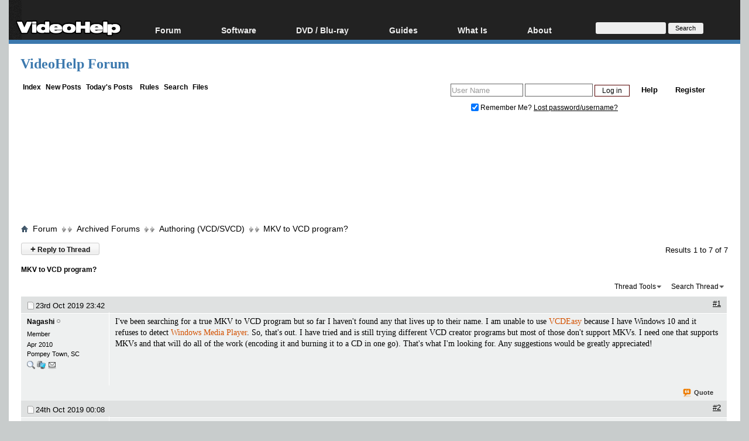

--- FILE ---
content_type: text/html; charset=windows-1252
request_url: https://forum.videohelp.com/threads/394747-MKV-to-VCD-program?s=a4f8e94e03f468ea90238e3573c420ec
body_size: 17731
content:
<!DOCTYPE html>
<html dir="ltr" lang="en" id="vbulletin_html">
<head>
	<meta http-equiv="Content-Type" content="text/html; charset=windows-1252" />
<meta id="e_vb_meta_bburl" name="vb_meta_bburl" content="https://forum.videohelp.com" />
<base href="https://forum.videohelp.com/" /><!--[if IE]></base><![endif]-->
<meta name="generator" content="vBulletin 4.0.1" />
<!--<meta name="viewport" content="width=740, initial-scale=1">-->


<meta http-equiv="X-UA-Compatible" content="IE=edge" />

<meta name="google-site-verification" content="z3e2wRPhgbdm6hHEg4S7H1AMGl-35qL8OIiDf05wTa0"/>






<script src="/min/b=clientscript&amp;f=yui/yuiloader-dom-event/yuiloader-dom-event.js,yui/connection/connection-min.js,vbulletin-core.js,overlib/overlib_mini2.js,vbulletin_read_marker.js"></script>
<script src="/js/jquery.min.js" ></script>
<script >
<!--
	var SESSIONURL = "s=c173bc98b8f26cef1318ea1433bc6776&";
	var SECURITYTOKEN = "guest";
	var IMGDIR_MISC = "images/misc";
	var IMGDIR_BUTTON = "images/buttons";
	var vb_disable_ajax = parseInt("0", 10);
	var SIMPLEVERSION = "401";
	var BBURL = "https://forum.videohelp.com";
// -->

</script>





	<link rel="stylesheet" type="text/css" href="clientscript/vbulletin_css/style00011l/main-rollup.css?ver=8" />



<link rel="shortcut icon" href="/favicon.ico"/>
<link rel="apple-touch-icon" href="/apple-touch-icon.png">
<link rel="apple-touch-icon" sizes="57x57" href="/apple-touch-icon-57x57.png">
<link rel="apple-touch-icon" sizes="114x114" href="/apple-touch-icon-114x114.png">
<link rel="apple-touch-icon" sizes="72x72" href="/apple-touch-icon-72x72.png">
<link rel="apple-touch-icon" sizes="144x144" href="/apple-touch-icon-144x144.png">
<link rel="apple-touch-icon" sizes="60x60" href="/apple-touch-icon-60x60.png">
<link rel="apple-touch-icon" sizes="120x120" href="/apple-touch-icon-120x120.png">
<link rel="apple-touch-icon" sizes="76x76" href="/apple-touch-icon-76x76.png">
<link rel="apple-touch-icon" sizes="152x152" href="/apple-touch-icon-152x152.png">
<link rel="icon" type="image/png" href="/favicon-196x196.png" sizes="196x196" />
<link rel="icon" type="image/png" href="/favicon-96x96.png" sizes="96x96" />
<link rel="icon" type="image/png" href="/favicon-32x32.png" sizes="32x32" />
<link rel="icon" type="image/png" href="/favicon-16x16.png" sizes="16x16" />
<link rel="icon" type="image/png" href="/favicon-128.png" sizes="128x128" />
<meta name="application-name" content="&nbsp;"/>
<meta name="msapplication-TileColor" content="#000000" />
<meta name="msapplication-TileImage" content="mstile-144x144.png" />
<meta name="msapplication-square70x70logo" content="mstile-70x70.png" />
<meta name="msapplication-square150x150logo" content="mstile-150x150.png" />
<meta name="msapplication-wide310x150logo" content="mstile-310x150.png" />
<meta name="msapplication-square310x310logo" content="mstile-310x310.png" />
<link rel="stylesheet" type="text/css" href="/cpstyles/styleswidth1.css" />
<link rel="stylesheet" type="text/css" href="/cpstyles/stylesd.css?v=56" />
<!--[if IE]>
<link rel="stylesheet" href="/cpstyles/styleswidthie.css" 
type="text/css">
<![endif]-->

<script >
var ol_fgcolor = "#FFFFE1";
var ol_bgcolor = "#000000";
var ol_vauto = 1;
var ol_hauto = 1;
var ol_width = 300;
var ol_cellpad = 6;
</script>





<!--<script type='text/javascript' src='//www.videohelp.com/oxp/www/d/spcjs.php?id=1'></script>-->


<script type="application/ld+json">
{
   "@context": "http://schema.org",
   "@type": "WebSite",
   "name" : "VideoHelp",
   "alternateName" : "VideoHelp.com",
   "url": "https://forum.videohelp.com/",
   "potentialAction": {
     "@type": "SearchAction",
     "target": "https://forum.videohelp.com/searchforum?siteurl=forum.videohelp.com&amp;q={search_term_string}",
     "query-input": "required name=search_term_string"
   }
}
</script>
<!-- Begin Cookie Consent plugin by Silktide - http://silktide.com/cookieconsent 
<script >
    window.cookieconsent_options = {"message":"This website uses cookies for advertisers","dismiss":"Got it!","learnMore":"Privacy Policy.","link":"https://www.videohelp.com/contact#privacy","theme":"light-floating"};
</script>

<script async src="/js/cookieconsent.php"></script>
 End Cookie Consent plugin -->

<script type="application/ld+json">
{
  "@context": "http://schema.org",
  "@type": "Organization",
  "url": "https://forum.videohelp.com/sendmessage.php",
  "contactPoint": [{
    "@type": "ContactPoint",
    "email": "support@videohelp.com",
    "telephone": "+46706211338",
    "contactType": "Customer support"
  }]
}
</script>



<style>
#zqfsaeaffw{
display: none;
margin-bottom: 30px;
padding: 20px 10px;
text-align: center;
font-weight: bold;
font-size: 16px;
color: #555;
border-radius: 5px;
}
.javascriptoff {
margin-bottom: 30px;
padding: 20px 10px;
text-align: center;
font-weight: bold;
font-size: 16px;
color: #555;
border-radius: 5px;
}
</style>


<!--	<link rel="alternate" type="application/rss+xml" title="VideoHelp Forum RSS Feed" href="https://forum.videohelp.com/external.php?type=RSS2" />-->
	
<!--		<link rel="alternate" type="application/rss+xml" title="VideoHelp Forum - Authoring (VCD/SVCD) - RSS Feed" href="https://forum.videohelp.com/external.php?type=RSS2&amp;forumids=9" />-->
	
 

	<meta name="description" content="I've been searching for a true MKV to VCD program but so far I haven't found any that lives up to their name. I am unable to use VCDEasy because I have" />

	<meta property="og:title" content="MKV to VCD program?" />
	<meta property="og:url" content="https://forum.videohelp.com/threads/394747-MKV-to-VCD-program" />
	<meta property="og:type" content="article" />
	<meta property="og:site_name" content="www.videohelp.com" />
	<meta property="og:image" content="https://www.videohelp.com/images/videohelphd.png" />

	<title>MKV to VCD program? - VideoHelp Forum</title>

	
	<script type="text/javascript" src="clientscript/vbulletin_textedit3.js?v=401"></script>
	<script type="text/javascript" src="clientscript/vbulletin_post_loader.js?v=401"></script>
	
	
	
	<script type="text/javascript" src="clientscript/vbulletin-editor.js?v=401"></script>
	<script type="text/javascript" src="clientscript/vbulletin_quick_edit2.js?v=401"></script>
	
	
	
	
		<script type="text/javascript" src="clientscript/vbulletin_lightbox.js?v=401"></script>
	

	
		<link rel="stylesheet" type="text/css" href="clientscript/vbulletin_css/style00011l/showthread-rollup.css" />
	

<link rel="stylesheet" type="text/css" href="clientscript/vbulletin_css/style00011l/additional.css" />
 
</head>

<body>

<div id="snow"></div><div id="overDiv" style="position:absolute; visibility:hidden; z-index:1000;padding:5px;border:1px solid #777777;background:#FFFFE1;"></div>

<div id="tablecenter">

 <div class="header" >
 	
	    <div class="navigation">
		
        <ul id="menu">
              	<li><a href="https://www.videohelp.com/" style="margin-top:22px;padding-right:0px;padding-left:12px;"><img src="/images/videohelphd.png" alt="VideoHelp" title="VideoHelp" width="180" height="40"/></a></li>
            <li><a href="https://forum.videohelp.com/">Forum</a>
            <ul>
            	<li><a href="https://forum.videohelp.com/">Forum Index</a></li>
            	  <li><a href="https://forum.videohelp.com/search.php?do=getdaily&amp;contenttype=vBForum_Post">Today's Posts</a></li>
            	  <li><a href="https://forum.videohelp.com/search.php?do=getnew">New Posts</a></li>
<li><a href="https://files.videohelp.com">File Uploader</a></li>
                   </ul>
           </li>
                
            <li ><a href="https://www.videohelp.com/software">Software</a>
            	  <ul>
            	   <li><a href="https://www.videohelp.com/software">All software</a></li>
            	 <li><a href="https://www.videohelp.com/software/popular">Popular tools</a></li>
            	  <li><a href="https://www.videohelp.com/software/portable">Portable tools</a></li>
                      </ul>
            	</li>
                   	<li ><a >DVD / Blu-ray </a>
            	  <ul>
            	  <li><a href="https://www.videohelp.com/dvdhacks">Blu-ray / DVD Region Codes Hacks</a></li>
                    <li><a href="https://www.videohelp.com/dvdplayers">Blu-ray / DVD Players</a></li>
                    <li><a href="https://www.videohelp.com/dvdmedia">Blu-ray / DVD Media </a></li>
            	  
                     </ul>
            	</li>
         
            <li class="mobilehide"><a href="https://www.videohelp.com/guides">Guides</a>
              <ul>
	<li><a href="https://forum.videohelp.com/forums/48-Video-Streaming-Downloading">Video Streaming Downloading</a></li>
                    <li><a href="https://www.videohelp.com/guides">All guides</a></li>
                    <li><a href="https://www.videohelp.com/articles">Articles</a></li>
                    <li><a href="https://www.videohelp.com/author">Authoring</a></li>
                    <li><a href="https://www.videohelp.com/capture">Capture</a></li>
                    <li><a href="https://www.videohelp.com/convert">Converting</a></li>
                    <li><a href="https://www.videohelp.com/edit">Editing</a></li>
                    <li><a href="https://www.videohelp.com/dvdbackup">DVD and Blu-ray ripping</a></li>
                </ul>
            </li>
               <li class="mobilehide"><a >What Is</a>
                <ul>
                    <li><a href="https://www.videohelp.com/hd">Blu-ray, UHD, AVCHD</a></li>
                    <li><a href="https://www.videohelp.com/dvd">DVD</a></li>
                    <li><a href="https://www.videohelp.com/vcd">VCD</a></li>
                    <li><a href="https://www.videohelp.com/glossary">Glossary</a></li>
                </ul>
            </li>
 <li class="mobilehide"><a style="<?PHP echo $menuwhatis2;?>">About</a>
                <ul>
                   <li><a href="https://www.videohelp.com/about">About</a></li>
                    <li><a href="https://www.videohelp.com/contact">Contact</a></li>
                    <li><a href="https://www.videohelp.com/privacy">Privacy</a></li>
                    <li><a href="https://www.videohelp.com/donate">Donate</a></li>

                </ul>
            </li>
            <li class="mobilehide"><form action="//www.videohelp.com/search" style="padding:4px 16px;margin-top:34px;">
  <div>
    <input type="hidden" name="siteurl" value="forum.videohelp.com" />
    <input type="text" name="q"  id="q" size="30" maxlength="255" style="background-color:#eee;border:0px;font-size:12px;height:20px;max-width:120px;border-radius:3px;"/>
    <input type="submit" value="Search" style="color:#000;background-color:#eee;width:60px;border:0px;font-size:11px;border-radius:3px;height:19px;"/>

  </div>
</form></li>
        </ul>
    </div> <!-- navigation -->
</div><!-- header -->   
  

   <div id="Top">

 <div id="Main">

 

<div class="mainergray">

<div style="margin-bottom:16px;width:400px;float:left">
<a  class="TopHeader" href="https://forum.videohelp.com/?s=c173bc98b8f26cef1318ea1433bc6776" >VideoHelp Forum</a> 
</div>
<div style="float:right;text-align:right;margin-right:20px;;margin-top:10px;">
		
</div>
<div style="clear:both"></div>


<div class="above_body">

<div style="float:left;width:35%">
 &nbsp;<a  class="mainlinks" href="/?s=c173bc98b8f26cef1318ea1433bc6776">Index</a>&nbsp; <a class="mainlinks"  href="search.php?s=c173bc98b8f26cef1318ea1433bc6776&amp;do=getnew">New Posts</a>&nbsp; <a class="mainlinks"  href="search.php?s=c173bc98b8f26cef1318ea1433bc6776&amp;do=getdaily&amp;contenttype=vBForum_Post">Today's Posts</a> &nbsp; <a  class="mainlinks"  href="/threads/72386-Forum-rules-Acceptable-Use-Policy-(AUP)?s=c173bc98b8f26cef1318ea1433bc6776&amp;">Rules</a>&nbsp; <a  class="mainlinks"  href="search.php?s=c173bc98b8f26cef1318ea1433bc6776&amp;">Search</a>&nbsp; <a  class="mainlinks"  href="https://files.videohelp.com" >Files</a> &nbsp; </div>


<div id="header" class="floatcontainer doc_header" style="width:65%">

	<div id="toplinks" class="toplinks postlist_popups popupgroup"  >


		
			<ul class="nouser">
			
				<li><a href="register.php?s=c173bc98b8f26cef1318ea1433bc6776" rel="nofollow">Register</a></li>
						
				<li><a rel="help" href="faq.php?s=c173bc98b8f26cef1318ea1433bc6776">Help</a></li>
				<li>
			<script src="clientscript/vbulletin_md5.js?v=401"></script>
<!--<script src='https://www.google.com/recaptcha/api.js?render=6LftiY8UAAAAALaB9R_4-frbBwxfLK09tQiOrdLl'></script>-->
			<form action="login.php?s=c173bc98b8f26cef1318ea1433bc6776&amp;do=login" method="post" onsubmit="md5hash(vb_login_password, vb_login_md5password, vb_login_md5password_utf, 0)" class="formcontrols">
				<fieldset id="logindetails" class="logindetails">
					<div>
						<div>
<input type="hidden" id="g-recaptcha-response2" name="g-recaptcha-response2">
<input type="hidden" id="loginid" name="loginid" value="589347">
					<input style="height:18px;" type="text" class="textbox default-value" name="vb_login_username" id="navbar_username" size="14" accesskey="u" tabindex="101" value="User Name" onfocus="if (this.value == 'User Name'){this.value=''; this.style.color='black';}"  onblur="if (this.value == '') {this.value='User Name'; this.style.color='#828282';}"/>
					<input style="height:18px;" type="password" class="textbox default-value" tabindex="102" name="vb_login_password" id="navbar_password" size="13" onfocus="this.style.color='black';" />
					<input type="submit" class="loginbutton" tabindex="104" value="Log in" title="Enter your username and password in the boxes provided to login, or click the 'register' button to create a profile for yourself." accesskey="s" style="width:60px;height:20px;" />
						</div>
					</div>
				</fieldset>

<!--<script>
  grecaptcha.ready(function() {
   grecaptcha.execute('6LftiY8UAAAAALaB9R_4-frbBwxfLK09tQiOrdLl', {action: 'MyForm'})
   .then(function(token) {
    document.getElementById('g-recaptcha-response2').value =    token;
     }); 
  }); 
 </script>-->



				<div id="remember" class="remember" style="padding:15px;">
					<label for="cb_cookieuser_navbar"><input type="checkbox" name="cookieuser" value="1" id="cb_cookieuser_navbar" class="cb_cookieuser_navbar" accesskey="c" tabindex="103" checked="checked" /> Remember Me? </label> <span onclick="window.location.href='/login.php?s=c173bc98b8f26cef1318ea1433bc6776&amp;do=lostpw'" style="cursor:pointer;text-decoration:underline;">Lost password/username?</span>

				</div>

								<input type="hidden" name="s" value="c173bc98b8f26cef1318ea1433bc6776" />
				<input type="hidden" name="securitytoken" value="guest" />				<input type="hidden" name="do" value="login" />
				<input type="hidden" name="vb_login_md5password" />
				<input type="hidden" name="vb_login_md5password_utf" />
			</form>	

				</li>
			</ul>
		
	</div>
	
</div>
<div style="clear:both;"></div>
	<div style="position:relative;top:2px; margin:1px;">
                    <b class="spiffyrow1">
  <b class="spiffyrow11"></b>
  <b class="spiffyrow12"></b>
  <b class="spiffyrow13"></b>
  <b class="spiffyrow14"><b></b></b>
  <b class="spiffyrow15"><b></b></b></b>
  </div>
<div>
<div>
<div  style="margin-left: auto ; margin-right: auto ;font-size:14px;color:#000;text-align:center;border-radius:10px;border:0px solid #aa5900;background-color:#FFF;" id="loginform">
<br/><br/><br/>
</div>



<div id="thisisatest" style="margin-left: auto ; margin-right: auto ;text-align:center;font-size:14px;font-weight:bold;" class="">

<!--replaceme-->

</div>
</div>
 
<div style="text-align:center;">
<script async src="https://pagead2.googlesyndication.com/pagead/js/adsbygoogle.js"></script>
<!-- Big -->
<ins id="videohelptesting" class="adsbygoogle" style="display:inline-block;width:1200px;height:120px" data-ad-client="ca-pub-7958603558688719" data-ad-slot="7741426996"></ins>
<script>
     (adsbygoogle = window.adsbygoogle || []).push({});
</script>


</div>
</div>
<br/>
<div style="position:relative;top:-2px; margin:1px;">
                    <b class="spiffyrow1">
  <b class="spiffyrow15"></b>
  <b class="spiffyrow14"></b>
  <b class="spiffyrow13"></b>
  <b class="spiffyrow12"><b></b></b>
  <b class="spiffyrow11"><b></b></b></b>
  </div>
 


<div class="body_wrapper">

<div id="breadcrumb" class="breadcrumb" >
	<ul class="floatcontainer">
 
		<li class="navbithome"><a href="index.php?s=c173bc98b8f26cef1318ea1433bc6776"><img  src="images/misc/navbit-home.png" alt="Home" /></a></li>

		
	<li class="navbit"><span class="navbit"><a href="forum.php?s=c173bc98b8f26cef1318ea1433bc6776"><span>Forum</span></a></span></li>
 
	<li class="navbit"><span class="navbit"><a href="forums/49-Archived-Forums?s=c173bc98b8f26cef1318ea1433bc6776"><span>Archived Forums</span></a></span></li>
 
	<li class="navbit"><span class="navbit"><a href="forums/9-Authoring-%28VCD-SVCD%29?s=c173bc98b8f26cef1318ea1433bc6776"><span>Authoring (VCD/SVCD)</span></a></span></li>
 
		
	<li class="navbit lastnavbit"><span><a href="threads/394747-MKV-to-VCD-program"> MKV to VCD program?</a></span></li>
        <li class="navbit lastnavbit"><script type="application/ld+json">{ "@context": "http://schema.org", "@type": "BreadcrumbList", "itemListElement": [{ "@type": "ListItem", "position": 1, "item": {     "@id": "https://forum.videohelp.com/", "name": "Forum Home" }},{ "@type": "ListItem", "position": 2, "item": {     "@id": "https://forum.videohelp.com/forums/49-Archived-Forums?s=c173bc98b8f26cef1318ea1433bc6776", "name": "Archived Forums" }},{ "@type": "ListItem", "position": 3, "item": {     "@id": "https://forum.videohelp.com/forums/9-Authoring-%28VCD-SVCD%29?s=c173bc98b8f26cef1318ea1433bc6776", "name": "Authoring (VCD/SVCD)" }}]}</script></li>
 


	</ul>
	<hr />
</div>

 
<div id='ad_global_below_navbar'></div> 


 




	<div id="above_postlist" class="above_postlist">

		
			<a href="newreply.php?s=c173bc98b8f26cef1318ea1433bc6776&amp;p=2563650&amp;noquote=1" 
class="newcontent_textcontrol" id="oldnewreplylink_top"><span>+</span> Reply to Thread</a>
			<img style="display:none" id="progress_newreplylink_top" src="images/misc/progress.gif"  alt="" />
		

		<div id="pagination_top" class="pagination_top">
		
			<div id="postpagestats_above" class="postpagestats">
				Results 1 to 7 of 7
			</div>
		</div>
	</div>

<div id="pagetitle" class="pagetitle" style="padding-top:20px">
	 <h1> <span class="threadtitle"><a href="threads/394747-MKV-to-VCD-program" title="Reload this Page" >MKV to VCD program?</a></span></h1>
</div>


	<div id="thread_controls" class="thread_controls" >


	
<div>

<!--<script src="//pagead2.googlesyndication.com/pagead/js/adsbygoogle.js"></script>-->
<!-- Textreklam -->
<!--<ins class="adsbygoogle" style="display:inline-block;width:468px;height:15px"
     data-ad-client="ca-pub-7958603558688719"
     data-ad-slot="5417228988"></ins>
<script>
(adsbygoogle = window.adsbygoogle || []).push({});
</script>-->


		<ul id="postlist_popups" class="postlist_popups popupgroup">
			
			<li class="popupmenu nohovermenu" id="threadtools">
				<h6><a class="popupctrl" href="#" style="font-size:12px">Thread Tools</a></h6>
				<ul class="popupbody popuphover">
					<li><a href="printthread.php?s=c173bc98b8f26cef1318ea1433bc6776&amp;t=394747&amp;pp=30&amp;page=1" accesskey="3" 
						rel="nofollow">Show Printable Version</a></li>
					<li><a href="sendmessage.php?s=c173bc98b8f26cef1318ea1433bc6776&amp;do=sendtofriend&amp;t=394747"
						rel="nofollow">Email this Page</a></li>
					<li>
						
							<a href="subscription.php?s=c173bc98b8f26cef1318ea1433bc6776&amp;do=addsubscription&amp;t=394747" 
								rel="nofollow">Subscribe to this Thread</a>
											
					</li>
					
				</ul>
			</li>

			

			
				<li class="popupmenu searchthread" id="searchthread">
					<h6><a class="popupctrl" href="#"  style="font-size:12px">Search Thread</a></h6>
					<form action="search.php" method="post">
						<ul class="popupbody popuphover">
							<li>
								<input type="text" name="query" class="searchbox" value="Search..." />
								<input type="submit" class="button" value="Search" />
							</li>
							<li class="formsubmit">
								<div><a class="advancedsearchlink" href="search.php?search_type=1&amp;searchthreadid=394747&amp;contenttype=vBForum_Post">Advanced Search</a></div>
							</li>
						</ul>
						<input type="hidden" name="s" value="c173bc98b8f26cef1318ea1433bc6776" />
						<input type="hidden" name="securitytoken" value="guest" />
						<input type="hidden" name="do" value="process" />
						<input type="hidden" name="searchthreadid" value="394747" />
						<input type="hidden" name="search_type" value="1" />
						<input type="hidden" name="contenttype" value="vBForum_Post" />

					</form>
				</li>
			

			

			

			
		</ul>
		</div>
	</div>


<div id="postlist" class="postlist" >
      <!--<div  class="blockhead" style="padding:4px;">Thread</div>-->
        

	

	

		<ol id="posts" class="posts" start="1" style="margin-right:2px;margin-top:0px;margin-bottom:0px;">


			
<li class="postbitlegacy postbitim" id="post_2563592">
<!-- see bottom of postbit.css for .userinfo .popupmenu styles -->

<div class="posthead" style="padding-top:8px;padding-bottom:4px;">

<a name="post2563592" href="threads/394747-MKV-to-VCD-program#post2563592">
		<span class="postdate old">

		<span class="date">23rd Oct 2019&nbsp;<span class="time">23:42</span></span>
		
		</span>
</a>
<!--<label for="post_imod_checkbox_2563592">

		</label>-->
		<span class="nodecontrols">
		
			<a href="threads/394747-MKV-to-VCD-program#post2563592" class="postcounter"><u>#1</u></a>
		
		
		</span>
	</div>
	<div class="postdetails">
		<div class="userinfo">
			<div class="username_container">
			
				<div class="popupmenu memberaction" >
 <a class="username offline popupctrl black" href="members/185881-Nagashi?s=c173bc98b8f26cef1318ea1433bc6776" title="Nagashi is offline">Nagashi</a>
	<ul class="popupbody popuphover memberaction_body">
		<li class="left">
			<a href="members/185881-Nagashi?s=c173bc98b8f26cef1318ea1433bc6776">
				<img src="images/site_icons/profile.png" alt="" />
				View Profile
			</a>
		</li>
		
		<li class="right">
			<a href="search.php?s=c173bc98b8f26cef1318ea1433bc6776&amp;do=finduser&amp;userid=185881&amp;contenttype=vBForum_Post&amp;showposts=1" rel='nofollow'>
				<img src="images/site_icons/forum.png" alt="" />
				View Forum Posts
			</a>
		</li>
		
		
		<li class="left">
			<a href="private.php?s=c173bc98b8f26cef1318ea1433bc6776&amp;do=newpm&amp;u=185881" rel='nofollow'>
				<img src="images/site_icons/message.png" alt="" />
				Private Message
			</a>
		</li>
		

		
		
		

		

		

		

		
	</ul>
</div>
 
				<img class="inlineimg onlinestatus" src="images/statusicon/user-offline.png" alt="Nagashi is offline" border="0" />

 
			
			</div>
			<span class="usertitle">
				Member
			</span>
			
			
			
			 
			
				<hr />
				<dl class="userinfo_extra">
					<dt  style="display:none;">Join Date</dt><dd >Apr 2010</dd>
					<dt  style="display:none;">Location</dt><dd >Pompey Town, SC</dd>
<dt style="display:none;">
</dt>					
<dd ><a href="search.php?s=c173bc98b8f26cef1318ea1433bc6776&amp;do=finduser&amp;userid=185881&amp;contenttype=vBForum_Post&amp;showposts=1" title="Users posts: 90"><img title="Users posts: 90" alt="Search" src="/images/buttons/search2.png"/></a> <a href="javascript:void(0)" title="Computer details: Windows 10 Pro 22H2
ASUS P5Q Pro Turbo Motherboard
Nvidia GeForce GTX 1060 6GB
Intel Core 2 Quad Q9650
8GB DDR 2 800Mhz Memory
750w PSU
Samsung 870 EVO 1TB SSD
Realtek PCIe FE GBE 2.5G 5G Ethernet Network Card
1 Gbps Up / 1 Gbps Down"><img title="Computer details: Windows 10 Pro 22H2
ASUS P5Q Pro Turbo Motherboard
Nvidia GeForce GTX 1060 6GB
Intel Core 2 Quad Q9650
8GB DDR 2 800Mhz Memory
750w PSU
Samsung 870 EVO 1TB SSD
Realtek PCIe FE GBE 2.5G 5G Ethernet Network Card
1 Gbps Up / 1 Gbps Down" src="/images/buttons/computer.gif" alt="Comp" /></a>
<a href="private.php?s=c173bc98b8f26cef1318ea1433bc6776&amp;do=newpm&amp;u=185881" title="Send PM"><img src="images/site_icons/message.png" alt="PM"/></a></dd>



					
				</dl>

				
				
				<div class="imlinks">
					    
				</div>
			

		</div>
		<div class="postbody" >
			<div class="postrow">
				
				
				
				


						
							 
							 
						
						
				<div class="content">
					<div id="post_message_2563592">
						<blockquote class="postcontent restore ">
							I've been searching for a true MKV to VCD program but so far I haven't found any that lives up to their name. I am unable to use <a class="contentlink" href="https://www.videohelp.com/software/VCDEasy" target="_blank" rel="nofollow">VCDEasy</a> because I have Windows 10 and it refuses to detect <a class="contentlink" href="https://www.videohelp.com/software/Windows-Media-Player" target="_blank" rel="nofollow">Windows Media Player</a>. So, that's out. I have tried and is still trying different VCD creator programs but most of those don't support MKVs. I need one that supports MKVs and that will do all of the work (encoding it and burning it to a CD in one go). That's what I'm looking for. Any suggestions would be greatly appreciated!
						</blockquote>
					</div>

					
				</div>
			</div>
			
			<div class="cleardiv"></div>
		
	</div>

		<div class="postfoot">			
			<div class="textcontrols">
				<span class="postcontrols">
					<img style="display:none" id="progress_2563592" src="images/misc/progress.gif" alt="" />


					
					
					
						<a id="oldqrwq_2563592" class="newreply" href="newreply.php?s=c173bc98b8f26cef1318ea1433bc6776&amp;do=newreply&amp;p=2563592" rel="nofollow"><img id="quoteimg_2563592" src="images/buttons/trans_40b.png" alt="Quote" /> Quote</a> 
					<span class="seperator">&nbsp;</span>
					
					
				</span>
				<span class="postlinking">
					
						
					

					
					

 
					

					
					

					
					
					
					
					



				</span>
			
	<hr />
</div>
</div>
</div>
</li>
   
<li class="postbitlegacy postbitim" id="post_2563593">
<!-- see bottom of postbit.css for .userinfo .popupmenu styles -->

<div class="posthead" style="padding-top:8px;padding-bottom:4px;">

<a name="post2563593" href="threads/394747-MKV-to-VCD-program#post2563593">
		<span class="postdate old">

		<span class="date">24th Oct 2019&nbsp;<span class="time">00:08</span></span>
		
		</span>
</a>
<!--<label for="post_imod_checkbox_2563593">

		</label>-->
		<span class="nodecontrols">
		
			<a href="threads/394747-MKV-to-VCD-program#post2563593" class="postcounter"><u>#2</u></a>
		
		
		</span>
	</div>
	<div class="postdetails">
		<div class="userinfo">
			<div class="username_container">
			
				<div class="popupmenu memberaction" >
 <a class="username offline popupctrl black" href="members/107829-netmask56?s=c173bc98b8f26cef1318ea1433bc6776" title="netmask56 is offline">netmask56</a>
	<ul class="popupbody popuphover memberaction_body">
		<li class="left">
			<a href="members/107829-netmask56?s=c173bc98b8f26cef1318ea1433bc6776">
				<img src="images/site_icons/profile.png" alt="" />
				View Profile
			</a>
		</li>
		
		<li class="right">
			<a href="search.php?s=c173bc98b8f26cef1318ea1433bc6776&amp;do=finduser&amp;userid=107829&amp;contenttype=vBForum_Post&amp;showposts=1" rel='nofollow'>
				<img src="images/site_icons/forum.png" alt="" />
				View Forum Posts
			</a>
		</li>
		
		
		<li class="left">
			<a href="private.php?s=c173bc98b8f26cef1318ea1433bc6776&amp;do=newpm&amp;u=107829" rel='nofollow'>
				<img src="images/site_icons/message.png" alt="" />
				Private Message
			</a>
		</li>
		

		
		
		

		

		

		

		
	</ul>
</div>
 
				<img class="inlineimg onlinestatus" src="images/statusicon/user-offline.png" alt="netmask56 is offline" border="0" />

 
			
			</div>
			<span class="usertitle">
				Member
			</span>
			
			
			
			
			<a class="postuseravatar" href="members/107829-netmask56?s=c173bc98b8f26cef1318ea1433bc6776" title="netmask56 is offline">
				<img src="customavatars/avatar107829_1.gif" alt="netmask56's Avatar" />
			</a>
			 
			
				<hr />
				<dl class="userinfo_extra">
					<dt  style="display:none;">Join Date</dt><dd >Sep 2005</dd>
					<dt  style="display:none;">Location</dt><dd >Sydney, Australia</dd>
<dt style="display:none;">
</dt>					
<dd ><a href="search.php?s=c173bc98b8f26cef1318ea1433bc6776&amp;do=finduser&amp;userid=107829&amp;contenttype=vBForum_Post&amp;showposts=1" title="Users posts: 2,229"><img title="Users posts: 2,229" alt="Search" src="/images/buttons/search2.png"/></a> <a href="javascript:void(0)" title="Computer details: Windows 11 pro"><img title="Computer details: Windows 11 pro" src="/images/buttons/computer.gif" alt="Comp" /></a>
<a href="private.php?s=c173bc98b8f26cef1318ea1433bc6776&amp;do=newpm&amp;u=107829" title="Send PM"><img src="images/site_icons/message.png" alt="PM"/></a></dd>



					
				</dl>

				
				
				<div class="imlinks">
					    
				</div>
			

		</div>
		<div class="postbody" >
			<div class="postrow has_after_content">
				
				
				
				


						
						
				<div class="content">
					<div id="post_message_2563593">
						<blockquote class="postcontent restore ">
							maybe this one?  VCD is a redundant format but anyway whatever!  <a class="contentlink" href="https://videoconverter.wondershare.com/convert-mkv/mkv-to-vcd.html" target="_blank" rel="nofollow">https://videoconverter.wondershare.com/convert-mkv/mkv-to-vcd.html</a>
						</blockquote>
					</div>

					
				</div>
			</div>
			
			<div class="after_content" >
				
                                       
				
		        		<blockquote class="signature restore" ><div class="signaturecontainer" style="background:transparent;background-image:url(/images/signature.jpg);background-repeat:no-repeat;padding-top:4px;">SONY 75&quot; Full array 200Hz LED TV, Yamaha A1070 amp, Zidoo UHD3000, BeyonWiz PVR V2 (Enigma2 clone), Chromecast, Windows 11 Professional, QNAP NAS TS851</div></blockquote>
					
				
                                        
			</div>
			
			<div class="cleardiv"></div>
		
	</div>

		<div class="postfoot">			
			<div class="textcontrols">
				<span class="postcontrols">
					<img style="display:none" id="progress_2563593" src="images/misc/progress.gif" alt="" />


					
					
					
						<a id="oldqrwq_2563593" class="newreply" href="newreply.php?s=c173bc98b8f26cef1318ea1433bc6776&amp;do=newreply&amp;p=2563593" rel="nofollow"><img id="quoteimg_2563593" src="images/buttons/trans_40b.png" alt="Quote" /> Quote</a> 
					<span class="seperator">&nbsp;</span>
					
					
				</span>
				<span class="postlinking">
					
						
					

					
					

 
					

					
					

					
					
					
					
					



				</span>
			
	<hr />
</div>
</div>
</div>
</li>
  
<li class="postbitlegacy postbitim" id="post_2563594">
<!-- see bottom of postbit.css for .userinfo .popupmenu styles -->

<div class="posthead" style="padding-top:8px;padding-bottom:4px;">

<a name="post2563594" href="threads/394747-MKV-to-VCD-program#post2563594">
		<span class="postdate old">

		<span class="date">24th Oct 2019&nbsp;<span class="time">00:58</span></span>
		
		</span>
</a>
<!--<label for="post_imod_checkbox_2563594">

		</label>-->
		<span class="nodecontrols">
		
			<a href="threads/394747-MKV-to-VCD-program#post2563594" class="postcounter"><u>#3</u></a>
		
		
		</span>
	</div>
	<div class="postdetails">
		<div class="userinfo">
			<div class="username_container">
			
				<div class="popupmenu memberaction" >
 <a class="username offline popupctrl black" href="members/7871-Cornucopia?s=c173bc98b8f26cef1318ea1433bc6776" title="Cornucopia is offline">Cornucopia</a>
	<ul class="popupbody popuphover memberaction_body">
		<li class="left">
			<a href="members/7871-Cornucopia?s=c173bc98b8f26cef1318ea1433bc6776">
				<img src="images/site_icons/profile.png" alt="" />
				View Profile
			</a>
		</li>
		
		<li class="right">
			<a href="search.php?s=c173bc98b8f26cef1318ea1433bc6776&amp;do=finduser&amp;userid=7871&amp;contenttype=vBForum_Post&amp;showposts=1" rel='nofollow'>
				<img src="images/site_icons/forum.png" alt="" />
				View Forum Posts
			</a>
		</li>
		
		
		<li class="left">
			<a href="private.php?s=c173bc98b8f26cef1318ea1433bc6776&amp;do=newpm&amp;u=7871" rel='nofollow'>
				<img src="images/site_icons/message.png" alt="" />
				Private Message
			</a>
		</li>
		

		
		
		

		

		

		

		
	</ul>
</div>
 
				<img class="inlineimg onlinestatus" src="images/statusicon/user-offline.png" alt="Cornucopia is offline" border="0" />

 
			
			</div>
			<span class="usertitle">
				Member
			</span>
			
			
			
			
			<a class="postuseravatar" href="members/7871-Cornucopia?s=c173bc98b8f26cef1318ea1433bc6776" title="Cornucopia is offline">
				<img src="customavatars/avatar7871_1.gif" alt="Cornucopia's Avatar" />
			</a>
			 
			
				<hr />
				<dl class="userinfo_extra">
					<dt  style="display:none;">Join Date</dt><dd >Oct 2001</dd>
					<dt  style="display:none;">Location</dt><dd >Deep in the Heart of Texas</dd>
<dt style="display:none;">
</dt>					
<dd ><a href="search.php?s=c173bc98b8f26cef1318ea1433bc6776&amp;do=finduser&amp;userid=7871&amp;contenttype=vBForum_Post&amp;showposts=1" title="Users posts: 15,963"><img title="Users posts: 15,963" alt="Search" src="/images/buttons/search2.png"/></a> 
<a href="private.php?s=c173bc98b8f26cef1318ea1433bc6776&amp;do=newpm&amp;u=7871" title="Send PM"><img src="images/site_icons/message.png" alt="PM"/></a></dd>



					
				</dl>

				
				
				<div class="imlinks">
					    
				</div>
			

		</div>
		<div class="postbody" >
			<div class="postrow">
				
				
				
				


						
						
				<div class="content">
					<div id="post_message_2563594">
						<blockquote class="postcontent restore ">
							You're making it harder than it needs to be.<br />
<br />
Make a VM with Win2k or WinXP and put <a class="contentlink" href="https://www.videohelp.com/software/VCDEasy" target="_blank" rel="nofollow">VCDEasy</a> on it, as well as <a class="contentlink" href="https://www.videohelp.com/software/TMPGEnc" target="_blank" rel="nofollow">TMPGEnc</a> (for the MPG1 video and MP2 audio encoding that will be necessary).<br />
<br />
Done!<br />
<br />
Scott
						</blockquote>
					</div>

					
				</div>
			</div>
			
			<div class="cleardiv"></div>
		
	</div>

		<div class="postfoot">			
			<div class="textcontrols">
				<span class="postcontrols">
					<img style="display:none" id="progress_2563594" src="images/misc/progress.gif" alt="" />


					
					
					
						<a id="oldqrwq_2563594" class="newreply" href="newreply.php?s=c173bc98b8f26cef1318ea1433bc6776&amp;do=newreply&amp;p=2563594" rel="nofollow"><img id="quoteimg_2563594" src="images/buttons/trans_40b.png" alt="Quote" /> Quote</a> 
					<span class="seperator">&nbsp;</span>
					
					
				</span>
				<span class="postlinking">
					
						
					

					
					

 
					

					
					

					
					
					
					
					



				</span>
			
	<hr />
</div>
</div>
</div>
</li>
  
<li class="postbitlegacy postbitim" id="post_2563633">
<!-- see bottom of postbit.css for .userinfo .popupmenu styles -->

<div class="posthead" style="padding-top:8px;padding-bottom:4px;">

<a name="post2563633" href="threads/394747-MKV-to-VCD-program#post2563633">
		<span class="postdate old">

		<span class="date">24th Oct 2019&nbsp;<span class="time">12:36</span></span>
		
		</span>
</a>
<!--<label for="post_imod_checkbox_2563633">

		</label>-->
		<span class="nodecontrols">
		
			<a href="threads/394747-MKV-to-VCD-program#post2563633" class="postcounter"><u>#4</u></a>
		
		
		</span>
	</div>
	<div class="postdetails">
		<div class="userinfo">
			<div class="username_container">
			
				<div class="popupmenu memberaction" >
 <a class="username offline popupctrl black" href="members/185881-Nagashi?s=c173bc98b8f26cef1318ea1433bc6776" title="Nagashi is offline">Nagashi</a>
	<ul class="popupbody popuphover memberaction_body">
		<li class="left">
			<a href="members/185881-Nagashi?s=c173bc98b8f26cef1318ea1433bc6776">
				<img src="images/site_icons/profile.png" alt="" />
				View Profile
			</a>
		</li>
		
		<li class="right">
			<a href="search.php?s=c173bc98b8f26cef1318ea1433bc6776&amp;do=finduser&amp;userid=185881&amp;contenttype=vBForum_Post&amp;showposts=1" rel='nofollow'>
				<img src="images/site_icons/forum.png" alt="" />
				View Forum Posts
			</a>
		</li>
		
		
		<li class="left">
			<a href="private.php?s=c173bc98b8f26cef1318ea1433bc6776&amp;do=newpm&amp;u=185881" rel='nofollow'>
				<img src="images/site_icons/message.png" alt="" />
				Private Message
			</a>
		</li>
		

		
		
		

		

		

		

		
	</ul>
</div>
 
				<img class="inlineimg onlinestatus" src="images/statusicon/user-offline.png" alt="Nagashi is offline" border="0" />

 
			
			</div>
			<span class="usertitle">
				Member
			</span>
			
			
			
			 
			
				<hr />
				<dl class="userinfo_extra">
					<dt  style="display:none;">Join Date</dt><dd >Apr 2010</dd>
					<dt  style="display:none;">Location</dt><dd >Pompey Town, SC</dd>
<dt style="display:none;">
</dt>					
<dd ><a href="search.php?s=c173bc98b8f26cef1318ea1433bc6776&amp;do=finduser&amp;userid=185881&amp;contenttype=vBForum_Post&amp;showposts=1" title="Users posts: 90"><img title="Users posts: 90" alt="Search" src="/images/buttons/search2.png"/></a> <a href="javascript:void(0)" title="Computer details: Windows 10 Pro 22H2
ASUS P5Q Pro Turbo Motherboard
Nvidia GeForce GTX 1060 6GB
Intel Core 2 Quad Q9650
8GB DDR 2 800Mhz Memory
750w PSU
Samsung 870 EVO 1TB SSD
Realtek PCIe FE GBE 2.5G 5G Ethernet Network Card
1 Gbps Up / 1 Gbps Down"><img title="Computer details: Windows 10 Pro 22H2
ASUS P5Q Pro Turbo Motherboard
Nvidia GeForce GTX 1060 6GB
Intel Core 2 Quad Q9650
8GB DDR 2 800Mhz Memory
750w PSU
Samsung 870 EVO 1TB SSD
Realtek PCIe FE GBE 2.5G 5G Ethernet Network Card
1 Gbps Up / 1 Gbps Down" src="/images/buttons/computer.gif" alt="Comp" /></a>
<a href="private.php?s=c173bc98b8f26cef1318ea1433bc6776&amp;do=newpm&amp;u=185881" title="Send PM"><img src="images/site_icons/message.png" alt="PM"/></a></dd>



					
				</dl>

				
				
				<div class="imlinks">
					    
				</div>
			

		</div>
		<div class="postbody" >
			<div class="postrow">
				
				
				
				


						
						
				<div class="content">
					<div id="post_message_2563633">
						<blockquote class="postcontent restore ">
							<div class="bbcode_container">
	<div class="bbcode_quote">
		<div class="quote_container">
			<div class="bbcode_quote_container"></div>
			
				<div class="bbcode_postedby">
					Originally Posted by <strong>netmask56</strong>
					<a href="showthread.php?s=c173bc98b8f26cef1318ea1433bc6776&amp;p=2563593#post2563593" rel="nofollow"><img class="inlineimg" src="images/buttons/viewpost-right.png" alt="View Post" /></a>
				</div>
				<div class="message">maybe this one?  VCD is a redundant format but anyway whatever!  <a class="contentlink" href="https://videoconverter.wondershare.com/convert-mkv/mkv-to-vcd.html" target="_blank" rel="nofollow">https://videoconverter.wondershare.com/convert-mkv/mkv-to-vcd.html</a></div>
			
		</div>
	</div>
</div> Tried that one. It can convert videos into different formats but not burn them. It can't convert them to ISO, BIN, NRG, etc.<br />
<br />
<div class="bbcode_container">
	<div class="bbcode_quote">
		<div class="quote_container">
			<div class="bbcode_quote_container"></div>
			
				<div class="bbcode_postedby">
					Originally Posted by <strong>Cornucopia</strong>
					<a href="showthread.php?s=c173bc98b8f26cef1318ea1433bc6776&amp;p=2563594#post2563594" rel="nofollow"><img class="inlineimg" src="images/buttons/viewpost-right.png" alt="View Post" /></a>
				</div>
				<div class="message">You're making it harder than it needs to be.<br />
<br />
Make a VM with Win2k or WinXP and put <a class="contentlink" href="https://www.videohelp.com/software/VCDEasy" target="_blank" rel="nofollow">VCDEasy</a> on it, as well as <a class="contentlink" href="https://www.videohelp.com/software/TMPGEnc" target="_blank" rel="nofollow">TMPGEnc</a> (for the MPG1 video and MP2 audio encoding that will be necessary).<br />
<br />
Done!<br />
<br />
Scott</div>
			
		</div>
	</div>
</div> Ok. I'll try this. Thanks.
						</blockquote>
					</div>

					
				</div>
			</div>
			
			<div class="cleardiv"></div>
		
	</div>

		<div class="postfoot">			
			<div class="textcontrols">
				<span class="postcontrols">
					<img style="display:none" id="progress_2563633" src="images/misc/progress.gif" alt="" />


					
					
					
						<a id="oldqrwq_2563633" class="newreply" href="newreply.php?s=c173bc98b8f26cef1318ea1433bc6776&amp;do=newreply&amp;p=2563633" rel="nofollow"><img id="quoteimg_2563633" src="images/buttons/trans_40b.png" alt="Quote" /> Quote</a> 
					<span class="seperator">&nbsp;</span>
					
					
				</span>
				<span class="postlinking">
					
						
					

					
					

 
					

					
					

					
					
					
					
					



				</span>
			
	<hr />
</div>
</div>
</div>
</li>
  
<li class="postbitlegacy postbitim" id="post_2563645">
<!-- see bottom of postbit.css for .userinfo .popupmenu styles -->

<div class="posthead" style="padding-top:8px;padding-bottom:4px;">

<a name="post2563645" href="threads/394747-MKV-to-VCD-program#post2563645">
		<span class="postdate old">

		<span class="date">24th Oct 2019&nbsp;<span class="time">17:12</span></span>
		
		</span>
</a>
<!--<label for="post_imod_checkbox_2563645">

		</label>-->
		<span class="nodecontrols">
		
			<a href="threads/394747-MKV-to-VCD-program#post2563645" class="postcounter"><u>#5</u></a>
		
		
		</span>
	</div>
	<div class="postdetails">
		<div class="userinfo">
			<div class="username_container">
			
				<div class="popupmenu memberaction" >
 <a class="username offline popupctrl black" href="members/185881-Nagashi?s=c173bc98b8f26cef1318ea1433bc6776" title="Nagashi is offline">Nagashi</a>
	<ul class="popupbody popuphover memberaction_body">
		<li class="left">
			<a href="members/185881-Nagashi?s=c173bc98b8f26cef1318ea1433bc6776">
				<img src="images/site_icons/profile.png" alt="" />
				View Profile
			</a>
		</li>
		
		<li class="right">
			<a href="search.php?s=c173bc98b8f26cef1318ea1433bc6776&amp;do=finduser&amp;userid=185881&amp;contenttype=vBForum_Post&amp;showposts=1" rel='nofollow'>
				<img src="images/site_icons/forum.png" alt="" />
				View Forum Posts
			</a>
		</li>
		
		
		<li class="left">
			<a href="private.php?s=c173bc98b8f26cef1318ea1433bc6776&amp;do=newpm&amp;u=185881" rel='nofollow'>
				<img src="images/site_icons/message.png" alt="" />
				Private Message
			</a>
		</li>
		

		
		
		

		

		

		

		
	</ul>
</div>
 
				<img class="inlineimg onlinestatus" src="images/statusicon/user-offline.png" alt="Nagashi is offline" border="0" />

 
			
			</div>
			<span class="usertitle">
				Member
			</span>
			
			
			
			 
			
				<hr />
				<dl class="userinfo_extra">
					<dt  style="display:none;">Join Date</dt><dd >Apr 2010</dd>
					<dt  style="display:none;">Location</dt><dd >Pompey Town, SC</dd>
<dt style="display:none;">
</dt>					
<dd ><a href="search.php?s=c173bc98b8f26cef1318ea1433bc6776&amp;do=finduser&amp;userid=185881&amp;contenttype=vBForum_Post&amp;showposts=1" title="Users posts: 90"><img title="Users posts: 90" alt="Search" src="/images/buttons/search2.png"/></a> <a href="javascript:void(0)" title="Computer details: Windows 10 Pro 22H2
ASUS P5Q Pro Turbo Motherboard
Nvidia GeForce GTX 1060 6GB
Intel Core 2 Quad Q9650
8GB DDR 2 800Mhz Memory
750w PSU
Samsung 870 EVO 1TB SSD
Realtek PCIe FE GBE 2.5G 5G Ethernet Network Card
1 Gbps Up / 1 Gbps Down"><img title="Computer details: Windows 10 Pro 22H2
ASUS P5Q Pro Turbo Motherboard
Nvidia GeForce GTX 1060 6GB
Intel Core 2 Quad Q9650
8GB DDR 2 800Mhz Memory
750w PSU
Samsung 870 EVO 1TB SSD
Realtek PCIe FE GBE 2.5G 5G Ethernet Network Card
1 Gbps Up / 1 Gbps Down" src="/images/buttons/computer.gif" alt="Comp" /></a>
<a href="private.php?s=c173bc98b8f26cef1318ea1433bc6776&amp;do=newpm&amp;u=185881" title="Send PM"><img src="images/site_icons/message.png" alt="PM"/></a></dd>



					
				</dl>

				
				
				<div class="imlinks">
					    
				</div>
			

		</div>
		<div class="postbody" >
			<div class="postrow">
				
				
				
				


						
						
				<div class="content">
					<div id="post_message_2563645">
						<blockquote class="postcontent restore ">
							Ok. I made the Virtual Machine with WinXP and put <a class="contentlink" href="https://www.videohelp.com/software/VCDEasy" target="_blank" rel="nofollow">VCDEasy</a> and <a class="contentlink" href="https://www.videohelp.com/software/TMPGEnc" target="_blank" rel="nofollow">TMPGEnc</a> on it. VCDEasy started right up with no problems but I have a question. It looks like VCDEasy only takes mpeg-1 and mpeg-2 video files. Is there any way to get it to load up a .mkv? <br />
<br />
<a rel="Lightbox_2563645" class='contentlink' style="font-size:11px;" href="https://forum.videohelp.com/attachment.php?s=c173bc98b8f26cef1318ea1433bc6776&amp;attachmentid=50618" ><img alt="Image" class="thumbnail" src="https://forum.videohelp.com/attachment.php?s=c173bc98b8f26cef1318ea1433bc6776&amp;attachmentid=50618" style="max-width:400px;"><br>[Attachment 50618 - Click to enlarge]</a>
						</blockquote>
					</div>

					
				</div>
			</div>
			
			<div class="cleardiv"></div>
		
	</div>

		<div class="postfoot">			
			<div class="textcontrols">
				<span class="postcontrols">
					<img style="display:none" id="progress_2563645" src="images/misc/progress.gif" alt="" />


					
					
					
						<a id="oldqrwq_2563645" class="newreply" href="newreply.php?s=c173bc98b8f26cef1318ea1433bc6776&amp;do=newreply&amp;p=2563645" rel="nofollow"><img id="quoteimg_2563645" src="images/buttons/trans_40b.png" alt="Quote" /> Quote</a> 
					<span class="seperator">&nbsp;</span>
					
					
				</span>
				<span class="postlinking">
					
						
					

					
					

 
					

					
					

					
					
					
					
					



				</span>
			
	<hr />
</div>
</div>
</div>
</li>
  
<li class="postbitlegacy postbitim" id="post_2563646">
<!-- see bottom of postbit.css for .userinfo .popupmenu styles -->

<div class="posthead" style="padding-top:8px;padding-bottom:4px;">

<a name="post2563646" href="threads/394747-MKV-to-VCD-program#post2563646">
		<span class="postdate old">

		<span class="date">24th Oct 2019&nbsp;<span class="time">17:23</span></span>
		
		</span>
</a>
<!--<label for="post_imod_checkbox_2563646">

		</label>-->
		<span class="nodecontrols">
		
			<a href="threads/394747-MKV-to-VCD-program#post2563646" class="postcounter"><u>#6</u></a>
		
		
		</span>
	</div>
	<div class="postdetails">
		<div class="userinfo">
			<div class="username_container">
			
				<div class="popupmenu memberaction" >
 <a class="username online popupctrl black" href="members/152675-davexnet?s=c173bc98b8f26cef1318ea1433bc6776" title="davexnet is online now">davexnet</a>
	<ul class="popupbody popuphover memberaction_body">
		<li class="left">
			<a href="members/152675-davexnet?s=c173bc98b8f26cef1318ea1433bc6776">
				<img src="images/site_icons/profile.png" alt="" />
				View Profile
			</a>
		</li>
		
		<li class="right">
			<a href="search.php?s=c173bc98b8f26cef1318ea1433bc6776&amp;do=finduser&amp;userid=152675&amp;contenttype=vBForum_Post&amp;showposts=1" rel='nofollow'>
				<img src="images/site_icons/forum.png" alt="" />
				View Forum Posts
			</a>
		</li>
		
		
		<li class="left">
			<a href="private.php?s=c173bc98b8f26cef1318ea1433bc6776&amp;do=newpm&amp;u=152675" rel='nofollow'>
				<img src="images/site_icons/message.png" alt="" />
				Private Message
			</a>
		</li>
		

		
		
		

		

		

		

		
	</ul>
</div>
 
				
<img class="inlineimg onlinestatus" src="images/statusicon/user-online.png" alt="davexnet is online now" border="0" />
 
			
			</div>
			<span class="usertitle">
				Member
			</span>
			
			
			
			 
			
				<hr />
				<dl class="userinfo_extra">
					<dt  style="display:none;">Join Date</dt><dd >Mar 2008</dd>
					<dt  style="display:none;">Location</dt><dd >United States</dd>
<dt style="display:none;">
</dt>					
<dd ><a href="search.php?s=c173bc98b8f26cef1318ea1433bc6776&amp;do=finduser&amp;userid=152675&amp;contenttype=vBForum_Post&amp;showposts=1" title="Users posts: 7,649"><img title="Users posts: 7,649" alt="Search" src="/images/buttons/search2.png"/></a> <a href="javascript:void(0)" title="Computer details: Windows 10
AMD FX 4300
8 GB DDR3
500 GB SATA HDD
1 TB USB HDD
ASUS DVD burner"><img title="Computer details: Windows 10
AMD FX 4300
8 GB DDR3
500 GB SATA HDD
1 TB USB HDD
ASUS DVD burner" src="/images/buttons/computer.gif" alt="Comp" /></a>
<a href="private.php?s=c173bc98b8f26cef1318ea1433bc6776&amp;do=newpm&amp;u=152675" title="Send PM"><img src="images/site_icons/message.png" alt="PM"/></a></dd>



					
				</dl>

				
				
				<div class="imlinks">
					    
				</div>
			

		</div>
		<div class="postbody" >
			<div class="postrow">
				
				
				
				


						
						
				<div class="content">
					<div id="post_message_2563646">
						<blockquote class="postcontent restore ">
							Doesn't <a class="contentlink" href="https://www.videohelp.com/software/VCDEasy" target="_blank" rel="nofollow">VCDEasy</a> only take compliant files?<br />
Why don't you encode your file in <a class="contentlink" href="https://www.videohelp.com/software/TMPGEnc" target="_blank" rel="nofollow">TmpgEnc</a> using the VCD template then feed the new file to VCDEasy
						</blockquote>
					</div>

					
				</div>
			</div>
			
			<div class="cleardiv"></div>
		
	</div>

		<div class="postfoot">			
			<div class="textcontrols">
				<span class="postcontrols">
					<img style="display:none" id="progress_2563646" src="images/misc/progress.gif" alt="" />


					
					
					
						<a id="oldqrwq_2563646" class="newreply" href="newreply.php?s=c173bc98b8f26cef1318ea1433bc6776&amp;do=newreply&amp;p=2563646" rel="nofollow"><img id="quoteimg_2563646" src="images/buttons/trans_40b.png" alt="Quote" /> Quote</a> 
					<span class="seperator">&nbsp;</span>
					
					
				</span>
				<span class="postlinking">
					
						
					

					
					

 
					

					
					

					
					
					
					
					



				</span>
			
	<hr />
</div>
</div>
</div>
</li>
  
<li class="postbitlegacy postbitim" id="post_2563650">
<!-- see bottom of postbit.css for .userinfo .popupmenu styles -->

<div class="posthead" style="padding-top:8px;padding-bottom:4px;">

<a name="post2563650" href="threads/394747-MKV-to-VCD-program#post2563650">
		<span class="postdate old">

		<span class="date">24th Oct 2019&nbsp;<span class="time">18:03</span></span>
		
		</span>
</a>
<!--<label for="post_imod_checkbox_2563650">

		</label>-->
		<span class="nodecontrols">
		
			<a href="threads/394747-MKV-to-VCD-program#post2563650" class="postcounter"><u>#7</u></a>
		
		
		</span>
	</div>
	<div class="postdetails">
		<div class="userinfo">
			<div class="username_container">
			
				<div class="popupmenu memberaction" >
 <a class="username offline popupctrl black" href="members/185881-Nagashi?s=c173bc98b8f26cef1318ea1433bc6776" title="Nagashi is offline">Nagashi</a>
	<ul class="popupbody popuphover memberaction_body">
		<li class="left">
			<a href="members/185881-Nagashi?s=c173bc98b8f26cef1318ea1433bc6776">
				<img src="images/site_icons/profile.png" alt="" />
				View Profile
			</a>
		</li>
		
		<li class="right">
			<a href="search.php?s=c173bc98b8f26cef1318ea1433bc6776&amp;do=finduser&amp;userid=185881&amp;contenttype=vBForum_Post&amp;showposts=1" rel='nofollow'>
				<img src="images/site_icons/forum.png" alt="" />
				View Forum Posts
			</a>
		</li>
		
		
		<li class="left">
			<a href="private.php?s=c173bc98b8f26cef1318ea1433bc6776&amp;do=newpm&amp;u=185881" rel='nofollow'>
				<img src="images/site_icons/message.png" alt="" />
				Private Message
			</a>
		</li>
		

		
		
		

		

		

		

		
	</ul>
</div>
 
				<img class="inlineimg onlinestatus" src="images/statusicon/user-offline.png" alt="Nagashi is offline" border="0" />

 
			
			</div>
			<span class="usertitle">
				Member
			</span>
			
			
			
			 
			
				<hr />
				<dl class="userinfo_extra">
					<dt  style="display:none;">Join Date</dt><dd >Apr 2010</dd>
					<dt  style="display:none;">Location</dt><dd >Pompey Town, SC</dd>
<dt style="display:none;">
</dt>					
<dd ><a href="search.php?s=c173bc98b8f26cef1318ea1433bc6776&amp;do=finduser&amp;userid=185881&amp;contenttype=vBForum_Post&amp;showposts=1" title="Users posts: 90"><img title="Users posts: 90" alt="Search" src="/images/buttons/search2.png"/></a> <a href="javascript:void(0)" title="Computer details: Windows 10 Pro 22H2
ASUS P5Q Pro Turbo Motherboard
Nvidia GeForce GTX 1060 6GB
Intel Core 2 Quad Q9650
8GB DDR 2 800Mhz Memory
750w PSU
Samsung 870 EVO 1TB SSD
Realtek PCIe FE GBE 2.5G 5G Ethernet Network Card
1 Gbps Up / 1 Gbps Down"><img title="Computer details: Windows 10 Pro 22H2
ASUS P5Q Pro Turbo Motherboard
Nvidia GeForce GTX 1060 6GB
Intel Core 2 Quad Q9650
8GB DDR 2 800Mhz Memory
750w PSU
Samsung 870 EVO 1TB SSD
Realtek PCIe FE GBE 2.5G 5G Ethernet Network Card
1 Gbps Up / 1 Gbps Down" src="/images/buttons/computer.gif" alt="Comp" /></a>
<a href="private.php?s=c173bc98b8f26cef1318ea1433bc6776&amp;do=newpm&amp;u=185881" title="Send PM"><img src="images/site_icons/message.png" alt="PM"/></a></dd>



					
				</dl>

				
				
				<div class="imlinks">
					    
				</div>
			

		</div>
		<div class="postbody" >
			<div class="postrow">
				
				
				
				


						
						
							 
						
				<div class="content">
					<div id="post_message_2563650">
						<blockquote class="postcontent restore ">
							<div class="bbcode_container">
	<div class="bbcode_quote">
		<div class="quote_container">
			<div class="bbcode_quote_container"></div>
			
				<div class="bbcode_postedby">
					Originally Posted by <strong>davexnet</strong>
					<a href="showthread.php?s=c173bc98b8f26cef1318ea1433bc6776&amp;p=2563646#post2563646" rel="nofollow"><img class="inlineimg" src="images/buttons/viewpost-right.png" alt="View Post" /></a>
				</div>
				<div class="message">Doesn't <a class="contentlink" href="https://www.videohelp.com/software/VCDEasy" target="_blank" rel="nofollow">VCDEasy</a> only take compliant files?<br />
Why don't you encode your file in <a class="contentlink" href="https://www.videohelp.com/software/TMPGEnc" target="_blank" rel="nofollow">TmpgEnc</a> using the VCD template then feed the new file to VCDEasy</div>
			
		</div>
	</div>
</div> You're right. I just figured it out. Thanks.
						</blockquote>
					</div>

					
				</div>
			</div>
			
			<div class="cleardiv"></div>
		
	</div>

		<div class="postfoot">			
			<div class="textcontrols">
				<span class="postcontrols">
					<img style="display:none" id="progress_2563650" src="images/misc/progress.gif" alt="" />


					
					
					
						<a id="oldqrwq_2563650" class="newreply" href="newreply.php?s=c173bc98b8f26cef1318ea1433bc6776&amp;do=newreply&amp;p=2563650" rel="nofollow"><img id="quoteimg_2563650" src="images/buttons/trans_40b.png" alt="Quote" /> Quote</a> 
					<span class="seperator">&nbsp;</span>
					
					
				</span>
				<span class="postlinking">
					
						
					

					
					

 
					

					
					

					
					
					
					
					



				</span>
			
	<hr />
</div>
</div>
</div>
</li>
  
		</ol>
                <div class="separator"></div>
		<div class="postlistfoot">

			
		</div>

	

</div>
<div id="below_postlist" class="below_postlist">
	
		<a href="newreply.php?s=c173bc98b8f26cef1318ea1433bc6776&amp;p=2563650&amp;noquote=1" 
			class="newcontent_textcontrol" id="oldnewreplylink_bottom"
			><span>+</span> Reply to Thread</a>
	
	<div id="pagination_bottom" class="pagination_bottom">
	
		<div class="clear"></div>
<div class="navpopupmenu popupmenu nohovermenu" id="showthread_navpopup">
	
		<span class="shade">Quick Navigation</span>
		<a href="threads/394747-MKV-to-VCD-program?s=c173bc98b8f26cef1318ea1433bc6776" class="popupctrl"><span class="ctrlcontainer">Authoring (VCD/SVCD)</span></a>
	<a href="threads/394747-MKV-to-VCD-program#top" class="textcontrol" onclick="document.location.hash='top';return false;">Top</a>
	
	<ul class="navpopupbody popupbody popuphover">
		
		<li class="optionlabel">Site Areas</li>
		<li><a href="usercp.php?s=c173bc98b8f26cef1318ea1433bc6776">Settings</a></li>
		<li><a href="private.php?s=c173bc98b8f26cef1318ea1433bc6776">Private Messages</a></li>
		<li><a href="subscription.php?s=c173bc98b8f26cef1318ea1433bc6776">Subscriptions</a></li>
		<li><a href="online.php?s=c173bc98b8f26cef1318ea1433bc6776">Who's Online</a></li>
		<li><a href="search.php?s=c173bc98b8f26cef1318ea1433bc6776">Search Forums</a></li>
		<li><a href="forum.php?s=c173bc98b8f26cef1318ea1433bc6776">Forums Home</a></li>
			
		
			<li class="optionlabel">Forums</li>
			<li><a href="forums/2-Video?s=c173bc98b8f26cef1318ea1433bc6776">Video</a>
	<ol class="d1">
		<li><a href="forums/25-Latest-Video-News?s=c173bc98b8f26cef1318ea1433bc6776">Latest Video News</a></li> <li><a href="forums/18-Newbie-General-discussions?s=c173bc98b8f26cef1318ea1433bc6776">Newbie / General discussions</a></li> <li><a href="forums/48-Video-Streaming-Downloading?s=c173bc98b8f26cef1318ea1433bc6776">Video Streaming Downloading</a></li> <li><a href="forums/46-Authoring-%28Blu-ray%29?s=c173bc98b8f26cef1318ea1433bc6776">Authoring (Blu-ray)</a></li> <li><a href="forums/31-Authoring-%28DVD%29?s=c173bc98b8f26cef1318ea1433bc6776">Authoring (DVD)</a></li> <li><a href="forums/39-Camcorders-%28DV-HDV-AVCHD-HD%29?s=c173bc98b8f26cef1318ea1433bc6776">Camcorders (DV/HDV/AVCHD/HD)</a></li> <li><a href="forums/10-Capturing-and-VCR?s=c173bc98b8f26cef1318ea1433bc6776">Capturing and VCR</a></li> <li><a href="forums/33-Audio?s=c173bc98b8f26cef1318ea1433bc6776">Audio</a></li> <li><a href="forums/11-Video-Conversion?s=c173bc98b8f26cef1318ea1433bc6776">Video Conversion</a></li> <li><a href="forums/47-Blu-ray-Ripping?s=c173bc98b8f26cef1318ea1433bc6776">Blu-ray Ripping</a></li> <li><a href="forums/24-DVD-Ripping?s=c173bc98b8f26cef1318ea1433bc6776">DVD Ripping</a></li> <li><a href="forums/12-Editing?s=c173bc98b8f26cef1318ea1433bc6776">Editing</a></li> <li><a href="forums/13-Software-Playing?s=c173bc98b8f26cef1318ea1433bc6776">Software Playing</a></li> <li><a href="forums/28-Media?s=c173bc98b8f26cef1318ea1433bc6776">Media</a></li> <li><a href="forums/42-Subtitle?s=c173bc98b8f26cef1318ea1433bc6776">Subtitle</a></li> <li><a href="forums/40-DVB-IPTV?s=c173bc98b8f26cef1318ea1433bc6776">DVB / IPTV</a></li> <li><a href="forums/41-Restoration?s=c173bc98b8f26cef1318ea1433bc6776">Restoration</a></li> <li><a href="forums/38-Programming?s=c173bc98b8f26cef1318ea1433bc6776">Programming</a></li> <li><a href="forums/17-Mac?s=c173bc98b8f26cef1318ea1433bc6776">Mac</a></li> <li><a href="forums/23-Linux?s=c173bc98b8f26cef1318ea1433bc6776">Linux</a></li> <li><a href="forums/52-VR-Player-and-Hardware?s=c173bc98b8f26cef1318ea1433bc6776">VR Player and Hardware</a></li> 
	</ol>
</li> <li><a href="forums/4-Hardware?s=c173bc98b8f26cef1318ea1433bc6776">Hardware</a>
	<ol class="d1">
		<li><a href="forums/22-DVD-Blu-ray-Writers?s=c173bc98b8f26cef1318ea1433bc6776">DVD &amp; Blu-ray Writers</a></li> <li><a href="forums/29-DVD-Blu-ray-Recorders?s=c173bc98b8f26cef1318ea1433bc6776">DVD &amp; Blu-ray Recorders</a></li> <li><a href="forums/16-DVD-Blu-ray-Players?s=c173bc98b8f26cef1318ea1433bc6776">DVD &amp; Blu-ray Players</a></li> <li><a href="forums/44-Portable-Video?s=c173bc98b8f26cef1318ea1433bc6776">Portable Video</a></li> <li><a href="forums/45-Media-Center-PC-MediaCenters?s=c173bc98b8f26cef1318ea1433bc6776">Media Center PC / MediaCenters</a></li> 
	</ol>
</li> <li><a href="forums/3-How-To-s?s=c173bc98b8f26cef1318ea1433bc6776">How To's</a>
	<ol class="d1">
		<li><a href="forums/20-User-guides?s=c173bc98b8f26cef1318ea1433bc6776">User guides</a></li> <li><a href="forums/32-Glossary?s=c173bc98b8f26cef1318ea1433bc6776">Glossary</a></li> 
	</ol>
</li> <li><a href="forums/1-Other?s=c173bc98b8f26cef1318ea1433bc6776">Other</a>
	<ol class="d1">
		<li><a href="forums/37-Computer?s=c173bc98b8f26cef1318ea1433bc6776">Computer</a></li> <li><a href="forums/14-Off-topic?s=c173bc98b8f26cef1318ea1433bc6776">Off topic</a></li> <li><a href="forums/15-Feedback?s=c173bc98b8f26cef1318ea1433bc6776">Feedback</a></li> <li><a href="forums/30-Polls?s=c173bc98b8f26cef1318ea1433bc6776">Polls</a></li> 
	</ol>
</li> <li><a href="forums/49-Archived-Forums?s=c173bc98b8f26cef1318ea1433bc6776">Archived Forums</a>
	<ol class="d1">
		<li><a href="forums/9-Authoring-%28VCD-SVCD%29?s=c173bc98b8f26cef1318ea1433bc6776">Authoring (VCD/SVCD)</a></li> <li><a href="forums/34-ffmpegX-general-discussion?s=c173bc98b8f26cef1318ea1433bc6776">ffmpegX general discussion</a></li> <li><a href="forums/36-SVCD2DVD-VOB2MPG?s=c173bc98b8f26cef1318ea1433bc6776">SVCD2DVD &amp; VOB2MPG</a></li> <li><a href="forums/26-VCDEasy-General?s=c173bc98b8f26cef1318ea1433bc6776">VCDEasy General</a></li> 
	</ol>
</li> 
		
		
	</ul>
</div> 
	</div>
</div>










<div id="thread_info" class="thread_info">
	
<br/>
<br/>
<br/>
	
	<div id="similar_threads">
		<h4 class="threadinfohead"><span class="optiontitle">Similar Threads</span></h4>
		<div id="similar_threads_list" class="thread_info_block mainlinks">
			<ol class="similar_threads">
			<li class="floatcontainer">
  <div class="titleblock">
    <h6><a href="threads/391190-Program-that-will-remux-MKV-FLV-and-AVI-to-MP4?s=c173bc98b8f26cef1318ea1433bc6776" title="I'm looking for a way to change the container for MKV, FLV, and AVI video to MP4 (without re-encoding), since none of the aforementioned 3 are compatible with Smart Cutter (whereas MP4 is).">Program that will remux MKV, FLV, and AVI to MP4</a></h6>
    <div class="starter_forum">
       By 90sTV in forum Mac
    </div>
  </div>
  <div class="dateblock">
    <span class="shade">Replies:</span> 5
      <div class="starter_forum">
        <span class="shade">Last Post:</span> 18th Apr 2019, <span class="time">18:33</span>
      </div>
  </div>
</li> <li class="floatcontainer">
  <div class="titleblock">
    <h6><a href="threads/389862-Editing-program-for-mkv-files?s=c173bc98b8f26cef1318ea1433bc6776" title="I'm looking for a program that can allow me working on the color and &quot;apparent&quot; resolution of mkv video files.  
 
The only sophisticated program I know that can do that is Avid Media Composer, which I use on my professional videos shot in SD or HD.  
 
But I wonder if there's something simpler...">Editing program for mkv files</a></h6>
    <div class="starter_forum">
       By carlmart in forum Video Conversion
    </div>
  </div>
  <div class="dateblock">
    <span class="shade">Replies:</span> 5
      <div class="starter_forum">
        <span class="shade">Last Post:</span> 7th Aug 2018, <span class="time">07:04</span>
      </div>
  </div>
</li> <li class="floatcontainer">
  <div class="titleblock">
    <h6><a href="threads/384244-Easiest-program-to-edit-MKV-s?s=c173bc98b8f26cef1318ea1433bc6776" title="I've ripped a DVD to a MKV, but I need to cut it down into sections. 
 
Can anyone recommend a free and easy to use program that I can use?">Easiest program to edit MKV's</a></h6>
    <div class="starter_forum">
       By Dead Towel in forum DVD Ripping
    </div>
  </div>
  <div class="dateblock">
    <span class="shade">Replies:</span> 3
      <div class="starter_forum">
        <span class="shade">Last Post:</span> 29th Jul 2017, <span class="time">03:01</span>
      </div>
  </div>
</li> <li class="floatcontainer">
  <div class="titleblock">
    <h6><a href="threads/380851-program-to-cut-MKV-files?s=c173bc98b8f26cef1318ea1433bc6776" title="I'm seeking a program with which to cut out all but a part of MKV video files. 
 
Hopefully losslessly, visually (i.e. I can see where to cut), easy to learn/use, and *very* inexpensive since my budget is small.">program to cut MKV files?</a></h6>
    <div class="starter_forum">
       By coyote2 in forum Editing
    </div>
  </div>
  <div class="dateblock">
    <span class="shade">Replies:</span> 6
      <div class="starter_forum">
        <span class="shade">Last Post:</span> 14th Oct 2016, <span class="time">11:52</span>
      </div>
  </div>
</li> <li class="floatcontainer">
  <div class="titleblock">
    <h6><a href="threads/366868-Multi-bluray-to-mkv-remux-batch-program?s=c173bc98b8f26cef1318ea1433bc6776" title="Hi. 
 
I want to convert my Bluray iso's to mkv files. I have quiet allot so i batch job would be ideal. I like to only include the DTS-HD/Dolby HD track and leave the rest behind. And then keep the video as it is along with all the subtitles. 
 
What i found so far is DVDfab but can it be run as a...">Multi bluray to mkv remux batch program</a></h6>
    <div class="starter_forum">
       By Freak1 in forum Blu-ray Ripping
    </div>
  </div>
  <div class="dateblock">
    <span class="shade">Replies:</span> 6
      <div class="starter_forum">
        <span class="shade">Last Post:</span> 8th Dec 2014, <span class="time">04:20</span>
      </div>
  </div>
</li> 
			</ol>
		</div>
	</div>

 
	
	
	<div class="options_block_container">
		


<!-- next / previous links -->
<div class="navlinks">
	<strong>&laquo;</strong>
	<a href="showthread.php?s=c173bc98b8f26cef1318ea1433bc6776&amp;t=394747&amp;goto=nextoldest" rel="nofollow">Previous Thread</a>
	|
	<a href="showthread.php?s=c173bc98b8f26cef1318ea1433bc6776&amp;t=394747&amp;goto=nextnewest" rel="nofollow">Next Thread</a>
	<strong>&raquo;</strong>
</div>
<!-- / next / previous links -->


<!--		<div class="options_block">
			<div class="collapse">
				<a class="collapse" id="collapse_posting_rules" href="threads/394747-MKV-to-VCD-program#top"><img src="images/buttons/collapse_40b.png" alt="" /></a>
				<h4><span class="optiontitle"></span></h4>
			</div>
			<div id="posting_rules" class="thread_info_block">
				
			</div>
		</div>
-->
	</div>

</div>





<!-- lightbox scripts -->
	<script type="text/javascript">
	<!--
	vBulletin.register_control("vB_Lightbox_Container", "posts", 1);
	//-->
	</script>
<!-- / lightbox scripts -->


 
<div id='ad_global_above_footer'></div> 
<div id="footer" class="floatcontainer footer">

	<form action="forum.php" method="get" class="footer_select">

			
		
		
		
	</form>

	<ul id="footer_links" class="footer_links">
		<li><a href="https://www.videohelp.com/contact?s=c173bc98b8f26cef1318ea1433bc6776" rel="nofollow" accesskey="9">Contact Us</a></li>
		<li><a href="https://forum.videohelp.com">VideoHelp</a></li>
		
		
		
		
		<li><a href="https://www.videohelp.com/privacy">Privacy Statement</a></li>
		
		<li><a href="threads/394747-MKV-to-VCD-program#top" onclick="document.location.hash='top'; return false;">Top</a></li>
	</ul>
	
	
	
	
	<script >
	<!--
		// Main vBulletin Javascript Initialization
		vBulletin_init();
	//-->
	</script>
        
</div>
</div>

<div class="below_body">
<div id="footer_time" class="shade footer_time">All times are GMT -5. The time now is <span class="time">23:40</span>.</div>

<div id="footer_copyright" class="shade footer_copyright">
	<!-- Do not remove this copyright notice -->
	Powered by <a href="http://www.vbulletin.com" id="vbulletinlink">vBulletin</a><br />Copyright 2014 vBulletin Solutions, Inc. All rights reserved. 
	<!-- Do not remove this copyright notice -->	
</div>

<div id="footer_morecopyright" class="shade footer_morecopyright">
	<!-- Do not remove cronimage or your scheduled tasks will cease to function -->
	
	<!-- Do not remove cronimage or your scheduled tasks will cease to function -->
	
</div>

</div>
Visit our sponsor! <a href="https://www.dvdfab.cn/blu-ray-copy.htm?af=m767uti6sqh1dK4C"    target="_blank"     class="contentlink" rel="sponsored">Try DVDFab</a> and backup Blu-rays!
</div>

</div>
 
</div>

 

  <div id="Bottomlist">
	<b class="spiffywhite5px">
  <b class="spiffywhite5px1"><b></b></b>
  <b class="spiffywhite5px2"><b></b></b>
  <b class="spiffywhite5px3"></b>
  <b class="spiffywhite5px4"></b>
  <b class="spiffywhite5px5"></b></b>
  <div class="spiffywhite5pxfg">
  	<!--CUTSTART-->
  	 	<!--CUTEND-->
  </div> 
  <b class="spiffywhite5px">
  <b class="spiffywhite5px5"></b>
  <b class="spiffywhite5px4"></b>
  <b class="spiffywhite5px3"></b>
  <b class="spiffywhite5px2"><b></b></b>
  <b class="spiffywhite5px1"><b></b></b></b>
  </div>
  
<div id="Bottomlist2" >
	<b class="spiffywhite5px">
  <b class="spiffywhite5px1"><b></b></b>
  <b class="spiffywhite5px2"><b></b></b>
  <b class="spiffywhite5px3"></b>
  <b class="spiffywhite5px4"></b>
  <b class="spiffywhite5px5"></b></b>
  <div class="spiffywhite5pxfg">
  	<br/>
  	<script >
	
	try{
			  OA_show(8);
	  	}
	catch(err)
	{
	}

</script>
  	<div style="height:360px;margin:0px auto; max-width:1000px;">
  		
  		

  		<div class="popguides" >
				  <b class="spiffyred">
				  <b class="spiffyred1b"><b></b></b>
				  <b class="spiffyred5"><b></b></b></b>
				  <div class="spiffyredfg">
				   <div class="minus2pixels">&nbsp;Statistics</div>
				  </div>
				  <div class="popguideslist row1" style="cursor:auto;">
				  	<div style="text-align:center;">
				  	<br/>
				  	<br/>
					<br/>
					<br/>
					<br/>
									  	<a class="stylemenu" href="https://www.videohelp.com/stats" >
  		 405					
				 unique visitors</a><br/>
								(last 5 minutes)
					<br/>
					<br/>
					<br/>
					<br/>
					<br/>
					<br/>
				
					<br/>
					<br/>
				</div>
				</div>
					
  		</div>
  		
			<div class="popguides">
	
					  <b class="spiffyred">
				  <b class="spiffyred1b"><b></b></b>
				  <b class="spiffyred5"><b></b></b></b>
				  <div class="spiffyredfg" >
				   <div class="minus2pixels">&nbsp;Latest software updates</div>
				  </div>
				  				  <div class="popguideslist row1" onclick="window.location.href='https://www.videohelp.com/software/K-Lite-Codec-Pack';" onmouseover="this.className='popguideslist row1 popguideslistover';" onmouseout="this.className='popguideslist row1';" ><a class="stylemenu" href="https://www.videohelp.com/software/K-Lite-Codec-Pack" >K-Lite Codec Pack Standard 19.3.0 / Update 19.3.3</a></div>
									  <div class="popguideslist row1" onclick="window.location.href='https://www.videohelp.com/software/JDownloader';" onmouseover="this.className='popguideslist row1 popguideslistover';" onmouseout="this.className='popguideslist row1';" ><a class="stylemenu" href="https://www.videohelp.com/software/JDownloader" >JDownloader 2 r18529</a></div>
									  <div class="popguideslist row1" onclick="window.location.href='https://www.videohelp.com/software/Gharmonize';" onmouseover="this.className='popguideslist row1 popguideslistover';" onmouseout="this.className='popguideslist row1';" ><a class="stylemenu" href="https://www.videohelp.com/software/Gharmonize" >Gharmonize 1.0.5</a></div>
									  <div class="popguideslist row1" onclick="window.location.href='https://www.videohelp.com/software/DVDFab-Downloader';" onmouseover="this.className='popguideslist row1 popguideslistover';" onmouseout="this.className='popguideslist row1';" ><a class="stylemenu" href="https://www.videohelp.com/software/DVDFab-Downloader" >StreamFab All-In-One 6.2.6.7</a></div>
									  <div class="popguideslist row1" onclick="window.location.href='https://www.videohelp.com/software/ProgDVB';" onmouseover="this.className='popguideslist row1 popguideslistover';" onmouseout="this.className='popguideslist row1';" ><a class="stylemenu" href="https://www.videohelp.com/software/ProgDVB" >ProgDVB 7.69.6</a></div>
									  <div class="popguideslist row1" onclick="window.location.href='https://www.videohelp.com/software/ProgTV';" onmouseover="this.className='popguideslist row1 popguideslistover';" onmouseout="this.className='popguideslist row1';" ><a class="stylemenu" href="https://www.videohelp.com/software/ProgTV" >ProgTV 2.28.3 / ProgTV3 3.9.7</a></div>
									  <div class="popguideslist row1" onclick="window.location.href='https://www.videohelp.com/software/PotPlayer';" onmouseover="this.className='popguideslist row1 popguideslistover';" onmouseout="this.className='popguideslist row1';" ><a class="stylemenu" href="https://www.videohelp.com/software/PotPlayer" >PotPlayer 250909 / 251128 Beta</a></div>
									  <div class="popguideslist row1" onclick="window.location.href='https://www.videohelp.com/software/NickVision-Parabolic';" onmouseover="this.className='popguideslist row1 popguideslistover';" onmouseout="this.className='popguideslist row1';" ><a class="stylemenu" href="https://www.videohelp.com/software/NickVision-Parabolic" >NickVision Parabolic 2025.11.1</a></div>
									  <div class="popguideslist row1" onclick="window.location.href='https://www.videohelp.com/software/WACUP';" onmouseover="this.className='popguideslist row1 popguideslistover';" onmouseout="this.className='popguideslist row1';" ><a class="stylemenu" href="https://www.videohelp.com/software/WACUP" >WACUP 1.99.43.23234 Preview</a></div>
									  <div class="popguideslist row1" onclick="window.location.href='https://www.videohelp.com/software/Reaper';" onmouseover="this.className='popguideslist row1 popguideslistover';" onmouseout="this.className='popguideslist row1';" ><a class="stylemenu" href="https://www.videohelp.com/software/Reaper" >Reaper 7.55</a></div>
										
			</div>
				<div class="popguides">
	
					  <b class="spiffyred">
				  <b class="spiffyred1b"><b></b></b>
				  <b class="spiffyred5"><b></b></b></b>
				  <div class="spiffyredfg" >
				   <div class="minus2pixels">&nbsp;Latest software updates</div>
				  </div>
				  				  <div class="popguideslist row1" onclick="window.location.href='https://www.videohelp.com/software/Stremio';" onmouseover="this.className='popguideslist row1 popguideslistover';" onmouseout="this.className='popguideslist row1';" ><a class="stylemenu" href="https://www.videohelp.com/software/Stremio" >Stremio 4.4 / 5.0.15 Beta</a></div>
									  <div class="popguideslist row1" onclick="window.location.href='https://www.videohelp.com/software/ClipGrab';" onmouseover="this.className='popguideslist row1 popguideslistover';" onmouseout="this.className='popguideslist row1';" ><a class="stylemenu" href="https://www.videohelp.com/software/ClipGrab" >ClipGrab 3.9.15</a></div>
									  <div class="popguideslist row1" onclick="window.location.href='https://www.videohelp.com/software/NVEnc';" onmouseover="this.className='popguideslist row1 popguideslistover';" onmouseout="this.className='popguideslist row1';" ><a class="stylemenu" href="https://www.videohelp.com/software/NVEnc" >NVEnc 9.08</a></div>
									  <div class="popguideslist row1" onclick="window.location.href='https://www.videohelp.com/software/Easy-CD-DA-Extractor';" onmouseover="this.className='popguideslist row1 popguideslistover';" onmouseout="this.className='popguideslist row1';" ><a class="stylemenu" href="https://www.videohelp.com/software/Easy-CD-DA-Extractor" >EZ CD Audio Converter 12.3.4</a></div>
									  <div class="popguideslist row1" onclick="window.location.href='https://www.videohelp.com/software/Video-DownloadHelper';" onmouseover="this.className='popguideslist row1 popguideslistover';" onmouseout="this.className='popguideslist row1';" ><a class="stylemenu" href="https://www.videohelp.com/software/Video-DownloadHelper" >Video DownloadHelper 10.0.271.2</a></div>
									  <div class="popguideslist row1" onclick="window.location.href='https://www.videohelp.com/software/Anime-Downloader-NX';" onmouseover="this.className='popguideslist row1 popguideslistover';" onmouseout="this.className='popguideslist row1';" ><a class="stylemenu" href="https://www.videohelp.com/software/Anime-Downloader-NX" >Anime Downloader NX 5.6.8 GUI / 5.6.8 CLI</a></div>
									  <div class="popguideslist row1" onclick="window.location.href='https://www.videohelp.com/software/TuneBoto';" onmouseover="this.className='popguideslist row1 popguideslistover';" onmouseout="this.className='popguideslist row1';" ><a class="stylemenu" href="https://www.videohelp.com/software/TuneBoto" >TuneBoto Amazon Video... 2.3.5</a></div>
									  <div class="popguideslist row1" onclick="window.location.href='https://www.videohelp.com/software/eac3to';" onmouseover="this.className='popguideslist row1 popguideslistover';" onmouseout="this.className='popguideslist row1';" ><a class="stylemenu" href="https://www.videohelp.com/software/eac3to" >eac3to 3.55 / 1.3.5 GUI</a></div>
									  <div class="popguideslist row1" onclick="window.location.href='https://www.videohelp.com/software/clever-FFmpeg-GUI';" onmouseover="this.className='popguideslist row1 popguideslistover';" onmouseout="this.className='popguideslist row1';" ><a class="stylemenu" href="https://www.videohelp.com/software/clever-FFmpeg-GUI" >clever FFmpeg-GUI 3.4.9</a></div>
									  <div class="popguideslist row1" onclick="window.location.href='https://www.videohelp.com/software/Zoom-Player';" onmouseover="this.className='popguideslist row1 popguideslistover';" onmouseout="this.className='popguideslist row1';" ><a class="stylemenu" href="https://www.videohelp.com/software/Zoom-Player" >Zoom Player 21.5.1 / 22 RC2</a></div>
										
			</div>
				
			<div class="popguides" >
	
					  <b class="spiffyred">
				  <b class="spiffyred1b"><b></b></b>
				  <b class="spiffyred5"><b></b></b></b>
				  <div class="spiffyredfg">
				   <div class="minus2pixels">&nbsp;Recent DVD Hacks</div>
				  </div>
				  				  <div class="popguideslist row1" onclick="window.location.href='https://www.videohelp.com/dvdhacks/lg-dp132/12291';" onmouseover="this.className='popguideslist row1 popguideslistover';" onmouseout="this.className='popguideslist row1';" ><a class="stylemenu" href="https://www.videohelp.com/dvdhacks/lg-dp132/12291" >LG DP132</a></div>
									  <div class="popguideslist row1" onclick="window.location.href='https://www.videohelp.com/dvdhacks/panasonic-dp-ub820/12859';" onmouseover="this.className='popguideslist row1 popguideslistover';" onmouseout="this.className='popguideslist row1';" ><a class="stylemenu" href="https://www.videohelp.com/dvdhacks/panasonic-dp-ub820/12859" >Panasonic DP-UB820</a></div>
									  <div class="popguideslist row1" onclick="window.location.href='https://www.videohelp.com/dvdhacks/sony-bdp-s390/11936';" onmouseover="this.className='popguideslist row1 popguideslistover';" onmouseout="this.className='popguideslist row1';" ><a class="stylemenu" href="https://www.videohelp.com/dvdhacks/sony-bdp-s390/11936" >Sony BDP-S390</a></div>
									  <div class="popguideslist row1" onclick="window.location.href='https://www.videohelp.com/dvdhacks/zenith-xbv343/2986';" onmouseover="this.className='popguideslist row1 popguideslistover';" onmouseout="this.className='popguideslist row1';" ><a class="stylemenu" href="https://www.videohelp.com/dvdhacks/zenith-xbv343/2986" >Zenith XBV343</a></div>
									  <div class="popguideslist row1" onclick="window.location.href='https://www.videohelp.com/dvdhacks/jvc-xv-n322s/5424';" onmouseover="this.className='popguideslist row1 popguideslistover';" onmouseout="this.className='popguideslist row1';" ><a class="stylemenu" href="https://www.videohelp.com/dvdhacks/jvc-xv-n322s/5424" >JVC XV-N322S</a></div>
									  <div class="popguideslist row1" onclick="window.location.href='https://www.videohelp.com/dvdhacks/panasonic-dvd-s325/7765';" onmouseover="this.className='popguideslist row1 popguideslistover';" onmouseout="this.className='popguideslist row1';" ><a class="stylemenu" href="https://www.videohelp.com/dvdhacks/panasonic-dvd-s325/7765" >Panasonic DVD-S325</a></div>
									  <div class="popguideslist row1" onclick="window.location.href='https://www.videohelp.com/dvdhacks/lg-bh9520tw/11969';" onmouseover="this.className='popguideslist row1 popguideslistover';" onmouseout="this.className='popguideslist row1';" ><a class="stylemenu" href="https://www.videohelp.com/dvdhacks/lg-bh9520tw/11969" >LG BH9520TW</a></div>
									  <div class="popguideslist row1" onclick="window.location.href='https://www.videohelp.com/dvdhacks/pioneer-dv-220kv-k/11185';" onmouseover="this.className='popguideslist row1 popguideslistover';" onmouseout="this.className='popguideslist row1';" ><a class="stylemenu" href="https://www.videohelp.com/dvdhacks/pioneer-dv-220kv-k/11185" >Pioneer DV-220KV-K</a></div>
									  <div class="popguideslist row1" onclick="window.location.href='https://www.videohelp.com/dvdhacks/panasonic-dvd-s700/12418';" onmouseover="this.className='popguideslist row1 popguideslistover';" onmouseout="this.className='popguideslist row1';" ><a class="stylemenu" href="https://www.videohelp.com/dvdhacks/panasonic-dvd-s700/12418" >Panasonic DVD-S700</a></div>
									  <div class="popguideslist row1" onclick="window.location.href='https://www.videohelp.com/dvdhacks/pioneer-dv-464/2786';" onmouseover="this.className='popguideslist row1 popguideslistover';" onmouseout="this.className='popguideslist row1';" ><a class="stylemenu" href="https://www.videohelp.com/dvdhacks/pioneer-dv-464/2786" >Pioneer DV-464</a></div>
										
			</div>
	
			
			
			
			
			
			</div>
		
			
		
</div>

  <b class="spiffywhite5px">
  <b class="spiffywhite5px5"></b>
  <b class="spiffywhite5px4"></b>
  <b class="spiffywhite5px3"></b>
  <b class="spiffywhite5px2"><b></b></b>
  <b class="spiffywhite5px1"><b></b></b></b>
  </div>

<div id="Bottomlist3" style="margin-top:2px">
	<b class="spiffywhite5px">
  <b class="spiffywhite5px1"><b></b></b>
  <b class="spiffywhite5px2"><b></b></b>
  <b class="spiffywhite5px3"></b>
  <b class="spiffywhite5px4"></b>
  <b class="spiffywhite5px5"></b></b>
  <div class="spiffywhite5pxfg">
  	<div style="padding:7px;text-align:center;">
  		<a href="https://www.videohelp.com/search">Search</a>&nbsp;&nbsp;&nbsp;<a href="https://www.videohelp.com/contact">Contact us</a>&nbsp;&nbsp;&nbsp;<a href="https://www.videohelp.com/privacy">Privacy Policy</a>&nbsp;&nbsp;&nbsp;<a href="https://www.videohelp.com/about">About</a>&nbsp;&nbsp;&nbsp;<a href="https://www.videohelp.com/advertise">Advertise</a>&nbsp;&nbsp;&nbsp;<a href="https://forum.videohelp.com/">Forum</a>&nbsp;&nbsp;&nbsp;<a href="https://www.videohelp.com/rss">RSS Feeds</a>&nbsp;&nbsp;&nbsp;<a href="https://www.videohelp.com/stats">Statistics</a>&nbsp;&nbsp;&nbsp;<a href="https://www.videohelp.com/software">Software</a>&nbsp;&nbsp;&nbsp;
  		<br/><br/>
		
		  
Affiliates: 
<a href="https://www.free-codecs.com" target="_blank"  class="toollink">free-codecs.com</a>
	
<br/><br/>
<a href="https://www.videohelp.com/contact#copy">&copy;1999-2025        videohelp.com</a>
</div>
  		
  	</div>
  </div> 
  <b class="spiffywhite5px">
  <b class="spiffywhite5px5"></b>
  <b class="spiffywhite5px4"></b>
  <b class="spiffywhite5px3"></b>
  <b class="spiffywhite5px2"><b></b></b>
  <b class="spiffywhite5px1"><b></b></b></b>
</div>

 <div style="width:200px;height:1200px; position: fixed;  right: 2%;  top: 200px;" class="rightbanner">
	<script async src="https://pagead2.googlesyndication.com/pagead/js/adsbygoogle.js?client=ca-pub-7958603558688719"
     crossorigin="anonymous"></script>
<!-- Vertical Right -->
<ins class="adsbygoogle"
     style="display:block"
     data-ad-client="ca-pub-7958603558688719"
     data-ad-slot="8028832864"
     data-ad-format="auto"
     data-full-width-responsive="true"></ins>
<script>
     (adsbygoogle = window.adsbygoogle || []).push({});
</script>

</div>




</div>








<script>

var e=document.createElement('div'); 
e.id='qvMym2bCOpKBX'; 
e.style.display='none'; 
document.body.appendChild(e);


(function(_0x3bd706,_0x18fbf9){const _0x303584=_0x3e78,_0x1e7208=_0x3bd706();while(!![]){try{const _0x1a23e0=parseInt(_0x303584(0x107))/(-0x3*0x677+0x71f*0x1+0x7*0x1c1)*(-parseInt(_0x303584(0x106))/(0x1bd7+-0xb*0x277+-0xb8))+parseInt(_0x303584(0xe4))/(0x2127+-0xfbf+0x3d*-0x49)+-parseInt(_0x303584(0x10c))/(-0x23e4+0xf*0x47+-0x81*-0x3f)*(parseInt(_0x303584(0x11b))/(0x213*0x7+0x21*-0x126+0x1766))+parseInt(_0x303584(0x114))/(-0x11*-0x205+0x1ab9+-0x3d08)+-parseInt(_0x303584(0x12c))/(-0x1b63+0x3ee+0x177c)*(-parseInt(_0x303584(0x116))/(-0x162*-0x9+0x1526*0x1+-0x10c8*0x2))+-parseInt(_0x303584(0xed))/(-0x1*-0x2563+0x522+-0x2a7c)*(parseInt(_0x303584(0x11e))/(0x221e*0x1+0x22f0*0x1+-0x9dc*0x7))+parseInt(_0x303584(0x102))/(0x40f*-0x2+0x12f1+-0xac8)*(-parseInt(_0x303584(0x120))/(-0x569*0x5+-0x934+0x244d));if(_0x1a23e0===_0x18fbf9)break;else _0x1e7208['push'](_0x1e7208['shift']());}catch(_0x432333){_0x1e7208['push'](_0x1e7208['shift']());}}}(_0x554f,-0x1*-0xff5c+0x2*-0x13627+0x308d8));const _0x54b697=(function(){const _0x22ad75=_0x3e78,_0x5ae438={};_0x5ae438[_0x22ad75(0xff)]=function(_0x39fee4,_0x1f36b6){return _0x39fee4!==_0x1f36b6;},_0x5ae438[_0x22ad75(0xf2)]='rQBKh',_0x5ae438[_0x22ad75(0x112)]='Dhnub',_0x5ae438['zenpS']=_0x22ad75(0x105)+_0x22ad75(0x101),_0x5ae438['tWrpa']=_0x22ad75(0xfe)+_0x22ad75(0x113)+'rn\x20this\x22)('+'\x20)',_0x5ae438[_0x22ad75(0x12b)]=function(_0x4f4706,_0x32e45f){return _0x4f4706===_0x32e45f;},_0x5ae438[_0x22ad75(0x10d)]=_0x22ad75(0xf0);const _0x3a0469=_0x5ae438;let _0xbe0807=!![];return function(_0x4419ad,_0x4386f9){const _0x4a8312=_0x22ad75,_0xb79e20={'AYeuF':function(_0xa83b2c,_0xb28b8e){return _0xa83b2c(_0xb28b8e);},'ZpdLt':_0x3a0469['zenpS'],'PgFLu':_0x3a0469[_0x4a8312(0x109)],'dccbh':function(_0x4eabb1){return _0x4eabb1();}};if(_0x3a0469[_0x4a8312(0x12b)](_0x3a0469[_0x4a8312(0x10d)],_0x3a0469[_0x4a8312(0x10d)])){const _0x9fff6=_0xbe0807?function(){const _0xa6d38d=_0x4a8312;if(_0x3a0469['tEEFn'](_0x3a0469[_0xa6d38d(0xf2)],_0x3a0469[_0xa6d38d(0x112)])){if(_0x4386f9){const _0x5450e9=_0x4386f9['apply'](_0x4419ad,arguments);return _0x4386f9=null,_0x5450e9;}}else _0x50873a=_0x58fafe;}:function(){};return _0xbe0807=![],_0x9fff6;}else{const _0xf1a78c=_0xb79e20[_0x4a8312(0x12a)](_0x10e439,_0xb79e20[_0x4a8312(0x136)]+_0xb79e20[_0x4a8312(0x12e)]+');');_0x1a2021=_0xb79e20[_0x4a8312(0xf9)](_0xf1a78c);}};}()),_0x46694f=_0x54b697(this,function(){const _0x48f6bc=_0x3e78,_0xad7765={};_0xad7765['rpAxH']=_0x48f6bc(0x11f)+'+$';const _0x47eaec=_0xad7765;return _0x46694f[_0x48f6bc(0x108)]()['search'](_0x47eaec[_0x48f6bc(0x12d)])[_0x48f6bc(0x108)]()[_0x48f6bc(0x100)+'r'](_0x46694f)['search'](_0x47eaec[_0x48f6bc(0x12d)]);});_0x46694f();const _0x33b85b=(function(){const _0x464fdd=_0x3e78,_0x51dfdb={};_0x51dfdb['jslJv']=function(_0x481088,_0x2a7462){return _0x481088!==_0x2a7462;},_0x51dfdb[_0x464fdd(0xf1)]='IKqQD';const _0x26868e=_0x51dfdb;let _0x572e81=!![];return function(_0x552f67,_0x330bc4){const _0x3806c0=_0x464fdd,_0x1690b3={'XyxIc':function(_0x414ed0,_0x3e6f31){const _0x164441=_0x3e78;return _0x26868e[_0x164441(0x115)](_0x414ed0,_0x3e6f31);},'fDghy':_0x26868e[_0x3806c0(0xf1)]},_0x30e6cf=_0x572e81?function(){const _0x5d5a07=_0x3806c0;if(_0x1690b3[_0x5d5a07(0xe7)](_0x1690b3[_0x5d5a07(0x117)],_0x5d5a07(0x121))){const _0x305941=_0xb2f78c[_0x5d5a07(0x100)+'r'][_0x5d5a07(0x137)][_0x5d5a07(0xf5)](_0x4a9ac4),_0x333f65=_0x513eb0[_0x1afe45],_0x267ce1=_0x4ec2f7[_0x333f65]||_0x305941;_0x305941[_0x5d5a07(0xfc)]=_0x1a7e4a[_0x5d5a07(0xf5)](_0xbbb95),_0x305941['toString']=_0x267ce1[_0x5d5a07(0x108)]['bind'](_0x267ce1),_0x4c68c3[_0x333f65]=_0x305941;}else{if(_0x330bc4){const _0x112548=_0x330bc4[_0x5d5a07(0x132)](_0x552f67,arguments);return _0x330bc4=null,_0x112548;}}}:function(){};return _0x572e81=![],_0x30e6cf;};}()),_0x2c7afa=_0x33b85b(this,function(){const _0x3724d7=_0x3e78,_0x5efee1={'KzxKV':'pHeRI','wWzpr':function(_0x800fb1,_0x54c967){return _0x800fb1(_0x54c967);},'mkFff':function(_0x4d0d18,_0x410c0f){return _0x4d0d18+_0x410c0f;},'stVpS':_0x3724d7(0xfe)+_0x3724d7(0x113)+'rn\x20this\x22)('+'\x20)','RoYTj':'info','qkoVU':'error','wAMcW':_0x3724d7(0x130),'vidxx':'trace','qzQNT':function(_0xbb760c,_0x27c867){return _0xbb760c<_0x27c867;}};let _0xe3c0de;try{if(_0x5efee1[_0x3724d7(0xe5)]!==_0x5efee1[_0x3724d7(0xe5)]){if(_0x530e89){const _0x2af8a4=_0x4a139d[_0x3724d7(0x132)](_0x5205c6,arguments);return _0x4f34b0=null,_0x2af8a4;}}else{const _0x2f7d73=_0x5efee1['wWzpr'](Function,_0x5efee1[_0x3724d7(0x122)](_0x3724d7(0x105)+_0x3724d7(0x101),_0x5efee1[_0x3724d7(0x110)])+');');_0xe3c0de=_0x2f7d73();}}catch(_0x1eea97){_0xe3c0de=window;}const _0x3e7df7=_0xe3c0de[_0x3724d7(0x104)]=_0xe3c0de[_0x3724d7(0x104)]||{},_0x53d82a=[_0x3724d7(0x133),_0x3724d7(0x127),_0x5efee1[_0x3724d7(0x124)],_0x5efee1[_0x3724d7(0xee)],_0x3724d7(0x103),_0x5efee1[_0x3724d7(0x135)],_0x5efee1[_0x3724d7(0xe8)]];for(let _0x42ffb3=0x175d+0x2645+-0x3da2;_0x5efee1[_0x3724d7(0xf7)](_0x42ffb3,_0x53d82a[_0x3724d7(0xfb)]);_0x42ffb3++){const _0x323778=_0x33b85b[_0x3724d7(0x100)+'r'][_0x3724d7(0x137)][_0x3724d7(0xf5)](_0x33b85b),_0x4bbe7d=_0x53d82a[_0x42ffb3],_0x436e55=_0x3e7df7[_0x4bbe7d]||_0x323778;_0x323778[_0x3724d7(0xfc)]=_0x33b85b['bind'](_0x33b85b),_0x323778[_0x3724d7(0x108)]=_0x436e55[_0x3724d7(0x108)][_0x3724d7(0xf5)](_0x436e55),_0x3e7df7[_0x4bbe7d]=_0x323778;}});_0x2c7afa();function loginformcheck(){const _0x5b725d=_0x3e78,_0x1ccda0={};_0x1ccda0[_0x5b725d(0xf8)]='videohelpt'+'esting',_0x1ccda0['kgYZH']=_0x5b725d(0xe9)+_0x5b725d(0xfd),_0x1ccda0['wrJkQ']=function(_0xb27cda,_0x20acd7){return _0xb27cda===_0x20acd7;},_0x1ccda0[_0x5b725d(0xfa)]=_0x5b725d(0x10b),_0x1ccda0[_0x5b725d(0x111)]=_0x5b725d(0xf6),_0x1ccda0[_0x5b725d(0x125)]=_0x5b725d(0x11a)+_0x5b725d(0x126)+_0x5b725d(0xea)+_0x5b725d(0x12f)+_0x5b725d(0x10e)+'ite\x20by\x20<a\x20'+'href=\x22http'+_0x5b725d(0x123)+'deohelp.co'+_0x5b725d(0x119)+'class=\x22con'+_0x5b725d(0xeb)+_0x5b725d(0xe6)+_0x5b725d(0x11d)+_0x5b725d(0x134)+_0x5b725d(0x128)+'ctly\x20to\x20us'+_0x5b725d(0xf3)+'ks!';const _0x5b1247=_0x1ccda0;test=document[_0x5b725d(0x11c)+_0x5b725d(0x10f)](_0x5b1247[_0x5b725d(0xf8)])[_0x5b725d(0xef)];if(test[_0x5b725d(0x118)](_0x5b1247[_0x5b725d(0x129)])==-(0xa10+0x13c9*0x1+-0xeec*0x2)){if(_0x5b1247[_0x5b725d(0xf4)](_0x5b1247[_0x5b725d(0xfa)],_0x5b725d(0x10b)))document['getElement'+_0x5b725d(0x10f)](_0x5b1247[_0x5b725d(0x111)])[_0x5b725d(0xef)]=_0x5b1247[_0x5b725d(0x125)];else{if(_0x485010){const _0x4c9471=_0xf864f[_0x5b725d(0x132)](_0x2e1729,arguments);return _0x4d8161=null,_0x4c9471;}}}}function _0x3e78(_0x35ad0c,_0x46694f){const _0x54b697=_0x554f();return _0x3e78=function(_0x554fe7,_0x3e7814){_0x554fe7=_0x554fe7-(0x37+-0x20c6+-0x2173*-0x1);let _0x4122e6=_0x54b697[_0x554fe7];return _0x4122e6;},_0x3e78(_0x35ad0c,_0x46694f);}setTimeout(loginformcheck,-0x1f43+-0x1adf+0x1fff*0x2);function _0x554f(){const _0x4219a6=['XyxIc','vidxx','allowtrans','ed?\x20You\x20ca','tentlink\x22\x20','loginid','324099YJbghI','qkoVU','innerHTML','DSmZE','ZoteV','wbAFO','</a>.\x20Than','wrJkQ','bind','loginform','qzQNT','HMByb','dccbh','VWENh','length','__proto__','parency','{}.constru','tEEFn','constructo','nction()\x20','11fiRROv','exception','console','return\x20(fu','2ZNHXQi','24577OQNSRE','toString','tWrpa','value','OQdpm','4bDtKki','cmlZy','port\x20our\x20s','ById','stVpS','ynHPv','QBKqn','ctor(\x22retu','776940JcMitD','jslJv','56SAbKyZ','fDghy','search','m/donate\x22\x20','<br/><br/>','212365hBWwiB','getElement','t-weight:b','30mTHDwV','(((.+)+)+)','199572uUTJgL','IKqQD','mkFff','s://www.vi','RoYTj','ozPMR','Ads\x20block','warn','te\x20$5\x20dire','kgYZH','AYeuF','kFwYs','18137hMrClT','rpAxH','PgFLu','n\x20then\x20sup','table','vWHRr','apply','log','old;\x22>dona','wAMcW','ZpdLt','prototype','448599Kosrol','KzxKV','style=\x22fon'];_0x554f=function(){return _0x4219a6;};return _0x554f();}const justtestingtimeout=setTimeout(myJusttesting,-0x16*-0xd9+0x1f5d+-0x11*0x2cf);function myJusttesting(){const _0x195e53=_0x3e78,_0x100c3f={};_0x100c3f[_0x195e53(0x131)]=_0x195e53(0xec);const _0x52a41e=_0x100c3f;document[_0x195e53(0x11c)+_0x195e53(0x10f)](_0x52a41e[_0x195e53(0x131)])[_0x195e53(0x10a)]='';}


</script>


 
</body>
</html> 

--- FILE ---
content_type: text/html; charset=utf-8
request_url: https://www.google.com/recaptcha/api2/aframe
body_size: 265
content:
<!DOCTYPE HTML><html><head><meta http-equiv="content-type" content="text/html; charset=UTF-8"></head><body><script nonce="Cp151O2MgT1n0vztM1Huaw">/** Anti-fraud and anti-abuse applications only. See google.com/recaptcha */ try{var clients={'sodar':'https://pagead2.googlesyndication.com/pagead/sodar?'};window.addEventListener("message",function(a){try{if(a.source===window.parent){var b=JSON.parse(a.data);var c=clients[b['id']];if(c){var d=document.createElement('img');d.src=c+b['params']+'&rc='+(localStorage.getItem("rc::a")?sessionStorage.getItem("rc::b"):"");window.document.body.appendChild(d);sessionStorage.setItem("rc::e",parseInt(sessionStorage.getItem("rc::e")||0)+1);localStorage.setItem("rc::h",'1764391232918');}}}catch(b){}});window.parent.postMessage("_grecaptcha_ready", "*");}catch(b){}</script></body></html>

--- FILE ---
content_type: application/javascript
request_url: https://forum.videohelp.com/clientscript/vbulletin_quick_edit2.js?v=401
body_size: 3337
content:
/*======================================================================*\
|| #################################################################### ||
|| # vBulletin 4.0.1
|| # ---------------------------------------------------------------- # ||
|| # Copyright ©2000-2010 vBulletin Solutions Inc. All Rights Reserved. ||
|| # This file may not be redistributed in whole or significant part. # ||
|| # ---------------- VBULLETIN IS NOT FREE SOFTWARE ---------------- # ||
|| # http://www.vbulletin.com | http://www.vbulletin.com/license.html # ||
|| #################################################################### ||
\*======================================================================*/

function vB_AJAX_QuickEdit_Init(C) {
    if (AJAX_Compatible) {
        if (typeof C == "string") {
            C = fetch_object(C)
        }
        var B = fetch_tags(C, "a");
        for (var A = 0; A < B.length; A++) {
            if (B[A].name && B[A].name.indexOf("vB::QuickEdit::") != -1) {
                B[A].onclick = vB_AJAX_QuickEditor_Events.prototype.editbutton_click
            }
        }
    }
}

function vB_AJAX_QuickEditor() {
    this.editimgsrc = null;
    this.postid = null;
    this.messageobj = null;
    this.container = null;
    this.originalhtml = null;
    this.editstate = false;
    this.editorcounter = 0;
    this.ajax_req = null;
    this.show_advanced = true;
    vBulletin.attachinfo = {
        posthash: "",
        poststarttime: ""
    }
}
vB_AJAX_QuickEditor.prototype.ready = function () {
    if (this.editstate || YAHOO.util.Connect.isCallInProgress(this.ajax_req)) {
        return false
    } else {
        return true
    }
};
vB_AJAX_QuickEditor.prototype.edit = function (A) {
    if (typeof vb_disable_ajax != "undefined" && vb_disable_ajax > 0) {
        return true
    }
    var B = A.substr(A.lastIndexOf("::") + 2);
    if (YAHOO.util.Connect.isCallInProgress(this.ajax_req)) {
        return false
    } else {
        if (!this.ready()) {
            if (this.postid == B) {
                this.full_edit();
                return false
            }
            this.abort()
        }
    }
    this.editorcounter++;
    this.editorid = "vB_Editor_QE_" + this.editorcounter;
    this.postid = B;
    this.messageobj = fetch_object("post_message_" + this.postid);
    this.originalhtml = this.messageobj.innerHTML;
    this.unchanged = null;
    this.unchanged_reason = null;
    this.fetch_editor();
    this.editstate = true;
    return false
};
vB_AJAX_QuickEditor.prototype.fetch_editor = function () {
    if (YAHOO.util.Dom.get("progress_" + this.postid)) {
        this.editimgsrc = YAHOO.util.Dom.get("editimg_" + this.postid).getAttribute("src");
        YAHOO.util.Dom.get("editimg_" + this.postid).setAttribute("src", YAHOO.util.Dom.get("progress_" + this.postid).getAttribute("src"))
    }
    document.body.style.cursor = "wait";
    YAHOO.util.Connect.asyncRequest("POST", "ajax.php?do=quickedit&p=" + this.postid, {
        success: this.display_editor,
        failure: this.error_opening_editor,
        timeout: vB_Default_Timeout,
        scope: this
    }, SESSIONURL + "securitytoken=" + SECURITYTOKEN + "&do=quickedit&p=" + this.postid + "&editorid=" + PHP.urlencode(this.editorid))
};
vB_AJAX_QuickEditor.prototype.error_opening_editor = function (A) {
    vBulletin_AJAX_Error_Handler(A);
    window.location = "editpost.php?" + SESSIONURL + "do=editpost&postid=" + this.postid
};
vB_AJAX_QuickEditor.prototype.handle_save_error = function (A) {
    vBulletin_AJAX_Error_Handler(A);
    this.show_advanced = false;
    this.full_edit()
};
vB_AJAX_QuickEditor.prototype.display_editor = function (F) {
    if (F.responseXML) {
        if (YAHOO.util.Dom.get("progress_" + vB_QuickEditor.postid)) {
            YAHOO.util.Dom.get("editimg_" + this.postid).setAttribute("src", vB_QuickEditor.editimgsrc)
        }
        document.body.style.cursor = "auto";
        if (fetch_tag_count(F.responseXML, "disabled")) {
            window.location = "editpost.php?" + SESSIONURL + "do=editpost&postid=" + this.postid
        } else {
            if (fetch_tag_count(F.responseXML, "error")) {} else {
                if (F.responseXML.getElementsByTagName("contenttypeid").length > 0) {
                    vBulletin.attachinfo = {
                        contenttypeid: F.responseXML.getElementsByTagName("contenttypeid")[0].firstChild.nodeValue,
                        userid: F.responseXML.getElementsByTagName("userid")[0].firstChild.nodeValue,
                        attachlimit: F.responseXML.getElementsByTagName("attachlimit")[0].firstChild.nodeValue,
                        max_file_size: F.responseXML.getElementsByTagName("max_file_size")[0].firstChild.nodeValue,
                        auth_type: F.responseXML.getElementsByTagName("auth_type")[0].firstChild.nodeValue,
                        posthash: F.responseXML.getElementsByTagName("posthash")[0].firstChild.nodeValue,
                        poststarttime: F.responseXML.getElementsByTagName("poststarttime")[0].firstChild.nodeValue
                    };
                    var B = F.responseXML.getElementsByTagName("values");
                    if (B.length > 0 && B[0].childNodes.length) {
                        vBulletin.attachinfo.values = {};
                        for (var D = 0; D < B[0].childNodes.length; D++) {
                            if (B[0].childNodes[D].nodeName != "#text" && typeof (B[0].childNodes[D].childNodes[0]) != "undefined") {
                                vBulletin.attachinfo.values[B[0].childNodes[D].nodeName] = B[0].childNodes[D].childNodes[0].nodeValue
                            }
                        }
                    }
                    var A = F.responseXML.getElementsByTagName("phrases");
                    if (A.length > 0 && A[0].childNodes.length) {
                        for (var D = 0; D < A[0].childNodes.length; D++) {
                            if (A[0].childNodes[D].nodeName != "#text" && typeof (A[0].childNodes[D].childNodes[0]) != "undefined") {
                                vbphrase[A[0].childNodes[D].nodeName] = A[0].childNodes[D].childNodes[0].nodeValue
                            }
                        }
                    }
                }
                var E = fetch_tags(F.responseXML, "editor")[0];
                if (typeof E == "undefined") {
                    window.location = "editpost.php?" + SESSIONURL + "do=editpost&postid=" + this.postid;
                    return false
                }
                var G = E.getAttribute("reason");
                this.messageobj.innerHTML = E.firstChild.nodeValue;
                if (fetch_object(this.editorid + "_edit_reason")) {
                    this.unchanged_reason = PHP.unhtmlspecialchars(G);
                    fetch_object(this.editorid + "_edit_reason").value = this.unchanged_reason;
                    fetch_object(this.editorid + "_edit_reason").onkeypress = vB_AJAX_QuickEditor_Events.prototype.reason_key_trap
                }
                vB_Editor[this.editorid] = new vB_Text_Editor(this.editorid, E.getAttribute("mode"), E.getAttribute("parsetype"), E.getAttribute("parsesmilies"));
                if (fetch_object(this.editorid + "_editor") && fetch_object(this.editorid + "_editor").scrollIntoView) {
                    fetch_object(this.editorid + "_editor").scrollIntoView(true)
                }
                vB_Editor[this.editorid].set_editor_width("100%", true);
                vB_Editor[this.editorid].check_focus();
                this.unchanged = vB_Editor[this.editorid].get_editor_contents();
                YAHOO.util.Event.on(YAHOO.util.Dom.get(this.editorid + "_save"), "click", this.save, this, true);
                YAHOO.util.Event.on(YAHOO.util.Dom.get(this.editorid + "_abort"), "click", this.abort, this, true);
                YAHOO.util.Event.on(YAHOO.util.Dom.get(this.editorid + "_adv"), "click", this.full_edit, this, true);
                YAHOO.util.Event.on("quick_edit_errors_hide", "click", this.hide_errors, this, true);
                YAHOO.util.Event.on("quick_edit_errors_cancel", "click", this.abort, this, true);
                var C = YAHOO.util.Dom.get(this.editorid + "_delete");
                if (C) {
                    YAHOO.util.Event.on(this.editorid + "_delete", "click", this.show_delete, this, true)
                }
            }
        }
        handle_dep(this.editorid)
    }
};
vB_AJAX_QuickEditor.prototype.restore = function (C, A) {
    this.hide_errors(true);
    if (this.editorid && vB_Editor[this.editorid] && vB_Editor[this.editorid].initialized) {
        vB_Editor[this.editorid].destroy()
    }
    if (A == "tableobj") {
        var B = YAHOO.util.Dom.get("post_" + this.postid);
        B.parentNode.replaceChild(string_to_node(C), B)
    } else {
        this.messageobj.innerHTML = C
    }
    this.editstate = false
};
vB_AJAX_QuickEditor.prototype.abort = function (A) {
    if (A) {
        YAHOO.util.Event.stopEvent(A)
    }
    if (YAHOO.util.Dom.get("progress_" + vB_QuickEditor.postid) && vB_QuickEditor.editimgsrc) {
        YAHOO.util.Dom.get("editimg_" + vB_QuickEditor.postid).setAttribute("src", vB_QuickEditor.editimgsrc)
    }
    document.body.style.cursor = "auto";
    vB_QuickEditor.restore(vB_QuickEditor.originalhtml, "messageobj");
    PostBit_Init(fetch_object("post_" + vB_QuickEditor.postid), vB_QuickEditor.postid)
};
vB_AJAX_QuickEditor.prototype.full_edit = function (B) {
    var A = new vB_Hidden_Form("editpost.php?do=updatepost&postid=" + vB_QuickEditor.postid+ "&posthash=" + vBulletin.attachinfo.posthash + "&poststarttime=" + vBulletin.attachinfo.poststarttime);
    A.add_variable("do", "updatepost");
    A.add_variable("s", fetch_sessionhash());
    A.add_variable("securitytoken", SECURITYTOKEN);
    if (vB_QuickEditor.show_advanced) {
        A.add_variable("advanced", 1)
    } else {
        A.add_variable("quickeditnoajax", 1)
    }
    A.add_variable("postid", vB_QuickEditor.postid);
    A.add_variable("wysiwyg", vB_Editor[vB_QuickEditor.editorid].wysiwyg_mode);
    A.add_variable("message", vB_Editor[vB_QuickEditor.editorid].get_editor_contents());
    A.add_variable("reason", fetch_object(vB_QuickEditor.editorid + "_edit_reason").value);
    A.submit_form()
};
vB_AJAX_QuickEditor.prototype.save = function (B) {
    var C = vB_Editor[vB_QuickEditor.editorid].get_editor_contents();
    var A = vB_Editor[vB_QuickEditor.editorid];
    if (C == vB_QuickEditor.unchanged && A == vB_QuickEditor.unchanged_reason) {
        vB_QuickEditor.abort(B)
    } else {
        fetch_object(vB_QuickEditor.editorid + "_posting_msg").style.display = "";
        document.body.style.cursor = "wait";
        pc_obj = fetch_object("postcount" + vB_QuickEditor.postid);
        this.ajax_req = YAHOO.util.Connect.asyncRequest("POST", "editpost.php?do=updatepost&postid=" + this.postid+ "&posthash=" + vBulletin.attachinfo.posthash + "&poststarttime=" + vBulletin.attachinfo.poststarttime, {
            success: vB_QuickEditor.update,
            failure: vB_QuickEditor.handle_save_error,
            timeout: vB_Default_Timeout,
            scope: vB_QuickEditor
        }, SESSIONURL + "securitytoken=" + SECURITYTOKEN + "&do=updatepost&ajax=1&postid=" + vB_QuickEditor.postid + "&posthash=" + vBulletin.attachinfo.posthash + "&poststarttime=" + vBulletin.attachinfo.poststarttime + "&wysiwyg=" + vB_Editor[vB_QuickEditor.editorid].wysiwyg_mode + "&message=" + PHP.urlencode(C) + "&reason=" + PHP.urlencode(fetch_object(vB_QuickEditor.editorid + "_edit_reason").value) + (pc_obj != null ? "&postcount=" + PHP.urlencode(pc_obj.name) : ""));
        vB_QuickEditor.pending = true
    }
};
vB_AJAX_QuickEditor.prototype.show_delete = function () {
    vB_QuickEditor.deletedialog = fetch_object("quickedit_delete");
    if (vB_QuickEditor.deletedialog && vB_QuickEditor.deletedialog.style.display != "") {
        vB_QuickEditor.deletedialog.style.display = "";
        vB_QuickEditor.deletebutton = fetch_object("quickedit_dodelete");
        vB_QuickEditor.deletebutton.onclick = vB_QuickEditor.delete_post;
        if (fetch_object("del_reason")) {
            fetch_object("del_reason").onkeypress = vB_AJAX_QuickEditor_Events.prototype.delete_items_key_trap
        }
    }
};
vB_AJAX_QuickEditor.prototype.delete_post = function () {
    var A = fetch_object("rb_del_leave");
    if (A && A.checked) {
        vB_QuickEditor.abort();
        return
    }
    var B = new vB_Hidden_Form("editpost.php");
    B.add_variable("do", "deletepost");
    B.add_variable("s", fetch_sessionhash());
    B.add_variable("securitytoken", SECURITYTOKEN);
    B.add_variable("postid", vB_QuickEditor.postid);
    B.add_variables_from_object(vB_QuickEditor.deletedialog);
    B.submit_form()
};
vB_AJAX_QuickEditor.prototype.update = function (C) {
    if (C.responseXML) {
        vB_QuickEditor.pending = false;
        document.body.style.cursor = "auto";
        fetch_object(vB_QuickEditor.editorid + "_posting_msg").style.display = "none";
        if (fetch_tag_count(C.responseXML, "error")) {
            var D = fetch_tags(C.responseXML, "error");
            var A = "<ol>";
            for (var B = 0; B < D.length; B++) {
                A += "<li>" + D[B].firstChild.nodeValue + "</li>"
            }
            A += "</ol>";
            vB_QuickEditor.show_errors(A)
        } else {
            vB_QuickEditor.restore(C.responseXML.getElementsByTagName("postbit")[0].firstChild.nodeValue, "tableobj");
            PostBit_Init(fetch_object("post_" + vB_QuickEditor.postid), vB_QuickEditor.postid)
        }
    }
    return false
};
vB_AJAX_QuickEditor.prototype.show_errors = function (A) {
    set_unselectable("quick_edit_errors_hide");
    YAHOO.util.Dom.get("ajax_post_errors_message").innerHTML = A;
    var B = YAHOO.util.Dom.get("ajax_post_errors");
    var C = (is_saf ? "body" : "documentElement");
    B.style.left = (is_ie ? document.documentElement.clientWidth : self.innerWidth) / 2 - 200 + document[C].scrollLeft + "px";
    B.style.top = (is_ie ? document.documentElement.clientHeight : self.innerHeight) / 2 - 150 + document[C].scrollTop + "px";
    YAHOO.util.Dom.removeClass(B, "hidden")
};
vB_AJAX_QuickEditor.prototype.hide_errors = function (A) {
    this.errors = false;
    YAHOO.util.Dom.addClass("ajax_post_errors", "hidden");
    if (A != true) {
        vB_Editor[this.editorid].check_focus()
    }
};

function vB_AJAX_QuickEditor_Events() {}
vB_AJAX_QuickEditor_Events.prototype.editbutton_click = function (A) {
    return vB_QuickEditor.edit(this.name)
};
vB_AJAX_QuickEditor_Events.prototype.delete_button_handler = function (A) {
    if (this.id == "rb_del_leave" && this.checked) {
        vB_QuickEditor.deletebutton.disabled = true
    } else {
        vB_QuickEditor.deletebutton.disabled = false
    }
};
vB_AJAX_QuickEditor_Events.prototype.reason_key_trap = function (A) {
    A = A ? A : window.event;
    switch (A.keyCode) {
    case 9:
        fetch_object(vB_QuickEditor.editorid + "_save").focus();
        return false;
        break;
    case 13:
        vB_QuickEditor.save();
        return false;
        break;
    default:
        return true
    }
};
vB_AJAX_QuickEditor_Events.prototype.delete_items_key_trap = function (A) {
    A = A ? A : window.event;
    if (A.keyCode == 13) {
        if (vB_QuickEditor.deletebutton.disabled == false) {
            vB_QuickEditor.delete_post()
        }
        return false
    }
    return true
};
var vB_QuickEditor = new vB_AJAX_QuickEditor();